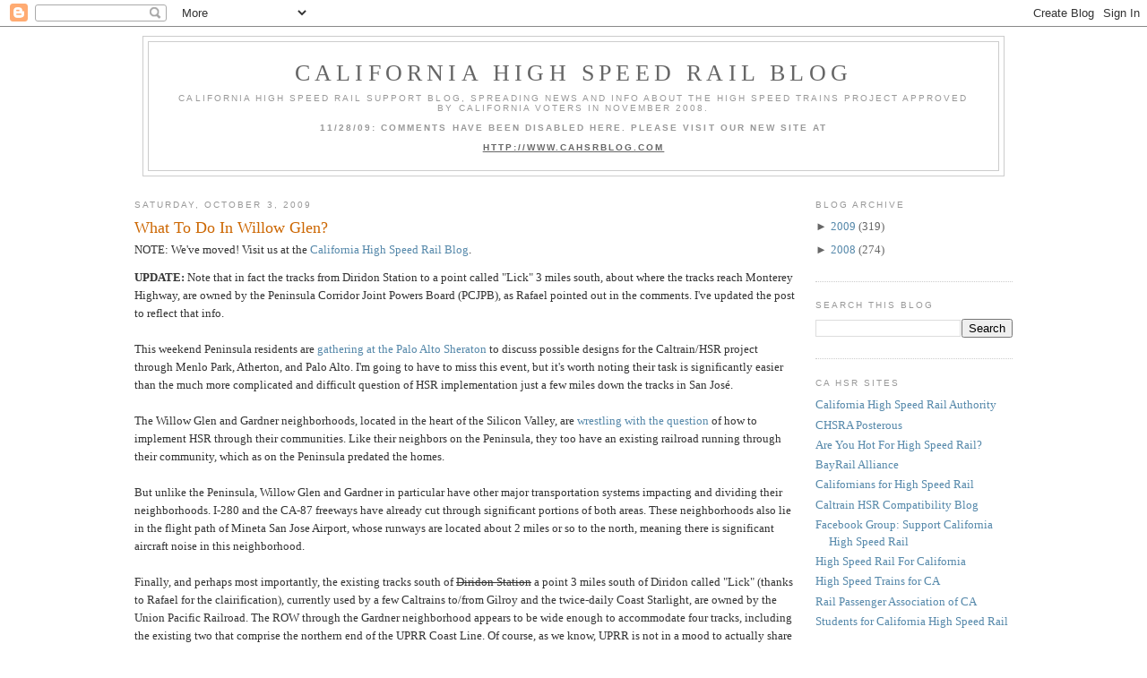

--- FILE ---
content_type: text/html; charset=UTF-8
request_url: https://cahsr.blogspot.com/2009/10/what-to-do-in-willow-glen.html?showComment=1254594408983
body_size: 24937
content:
<!DOCTYPE html>
<html dir='ltr' xmlns='http://www.w3.org/1999/xhtml' xmlns:b='http://www.google.com/2005/gml/b' xmlns:data='http://www.google.com/2005/gml/data' xmlns:expr='http://www.google.com/2005/gml/expr'>
<head>
<link href='https://www.blogger.com/static/v1/widgets/2944754296-widget_css_bundle.css' rel='stylesheet' type='text/css'/>
<meta content='text/html; charset=UTF-8' http-equiv='Content-Type'/>
<meta content='blogger' name='generator'/>
<link href='https://cahsr.blogspot.com/favicon.ico' rel='icon' type='image/x-icon'/>
<link href='http://cahsr.blogspot.com/2009/10/what-to-do-in-willow-glen.html' rel='canonical'/>
<link rel="alternate" type="application/atom+xml" title="California High Speed Rail Blog - Atom" href="https://cahsr.blogspot.com/feeds/posts/default" />
<link rel="alternate" type="application/rss+xml" title="California High Speed Rail Blog - RSS" href="https://cahsr.blogspot.com/feeds/posts/default?alt=rss" />
<link rel="service.post" type="application/atom+xml" title="California High Speed Rail Blog - Atom" href="https://www.blogger.com/feeds/4263762637946594105/posts/default" />

<link rel="alternate" type="application/atom+xml" title="California High Speed Rail Blog - Atom" href="https://cahsr.blogspot.com/feeds/108668646419650944/comments/default" />
<!--Can't find substitution for tag [blog.ieCssRetrofitLinks]-->
<meta content='http://cahsr.blogspot.com/2009/10/what-to-do-in-willow-glen.html' property='og:url'/>
<meta content='What To Do In Willow Glen?' property='og:title'/>
<meta content='UPDATE:  Note that in fact the tracks from Diridon Station to a point called &quot;Lick&quot; 3 miles south, about where the tracks reach Monterey Hig...' property='og:description'/>
<title>California High Speed Rail Blog: What To Do In Willow Glen?</title>
<style id='page-skin-1' type='text/css'><!--
/*
-----------------------------------------------
Blogger Template Style
Name:     Minima
Designer: Douglas Bowman
URL:      www.stopdesign.com
Date:     26 Feb 2004
Updated by: Blogger Team
----------------------------------------------- */
/* Variable definitions
====================
<Variable name="bgcolor" description="Page Background Color"
type="color" default="#fff">
<Variable name="textcolor" description="Text Color"
type="color" default="#333">
<Variable name="linkcolor" description="Link Color"
type="color" default="#58a">
<Variable name="pagetitlecolor" description="Blog Title Color"
type="color" default="#666">
<Variable name="descriptioncolor" description="Blog Description Color"
type="color" default="#999">
<Variable name="titlecolor" description="Post Title Color"
type="color" default="#c60">
<Variable name="bordercolor" description="Border Color"
type="color" default="#ccc">
<Variable name="sidebarcolor" description="Sidebar Title Color"
type="color" default="#999">
<Variable name="sidebartextcolor" description="Sidebar Text Color"
type="color" default="#666">
<Variable name="visitedlinkcolor" description="Visited Link Color"
type="color" default="#999">
<Variable name="bodyfont" description="Text Font"
type="font" default="normal normal 100% Georgia, Serif">
<Variable name="headerfont" description="Sidebar Title Font"
type="font"
default="normal normal 78% 'Trebuchet MS',Trebuchet,Arial,Verdana,Sans-serif">
<Variable name="pagetitlefont" description="Blog Title Font"
type="font"
default="normal normal 200% Georgia, Serif">
<Variable name="descriptionfont" description="Blog Description Font"
type="font"
default="normal normal 78% 'Trebuchet MS', Trebuchet, Arial, Verdana, Sans-serif">
<Variable name="postfooterfont" description="Post Footer Font"
type="font"
default="normal normal 78% 'Trebuchet MS', Trebuchet, Arial, Verdana, Sans-serif">
<Variable name="startSide" description="Side where text starts in blog language"
type="automatic" default="left">
<Variable name="endSide" description="Side where text ends in blog language"
type="automatic" default="right">
*/
/* Use this with templates/template-twocol.html */
body {
background:#ffffff;
margin:0;
color:#333333;
font:x-small Georgia Serif;
font-size/* */:/**/small;
font-size: /**/small;
text-align: center;
}
a:link {
color:#5588aa;
text-decoration:none;
}
a:visited {
color:#999999;
text-decoration:none;
}
a:hover {
color:#cc6600;
text-decoration:underline;
}
a img {
border-width:0;
}
/* Header
-----------------------------------------------
*/
#header-wrapper {
width:960px;
margin:0 auto 10px;
border:1px solid #cccccc;
}
#header-inner {
background-position: center;
margin-left: auto;
margin-right: auto;
}
#header {
margin: 5px;
border: 1px solid #cccccc;
text-align: center;
color:#666666;
}
#header h1 {
margin:5px 5px 0;
padding:15px 20px .25em;
line-height:1.2em;
text-transform:uppercase;
letter-spacing:.2em;
font: normal normal 200% Georgia, Serif;
}
#header a {
color:#666666;
text-decoration:none;
}
#header a:hover {
color:#666666;
}
#header .description {
margin:0 5px 5px;
padding:0 20px 15px;
max-width:920px;
text-transform:uppercase;
letter-spacing:.2em;
line-height: 1.4em;
font: normal normal 78% 'Trebuchet MS', Trebuchet, Arial, Verdana, Sans-serif;
color: #999999;
}
#header img {
margin-left: auto;
margin-right: auto;
}
/* Outer-Wrapper
----------------------------------------------- */
#outer-wrapper {
width: 980px;
margin:0 auto;
padding:10px;
text-align:left;
font: normal normal 100% Georgia, Serif;
}
#main-wrapper {
width: 740px;
float: left;
word-wrap: break-word; /* fix for long text breaking sidebar float in IE */
overflow: hidden;     /* fix for long non-text content breaking IE sidebar float */
}
#sidebar-wrapper {
width: 220px;
float: right;
word-wrap: break-word; /* fix for long text breaking sidebar float in IE */
overflow: hidden;      /* fix for long non-text content breaking IE sidebar float */
}
/* Headings
----------------------------------------------- */
h2 {
margin:1.5em 0 .75em;
font:normal normal 78% 'Trebuchet MS',Trebuchet,Arial,Verdana,Sans-serif;
line-height: 1.4em;
text-transform:uppercase;
letter-spacing:.2em;
color:#999999;
}
/* Posts
-----------------------------------------------
*/
h2.date-header {
margin:1.5em 0 .5em;
}
.post {
margin:.5em 0 1.5em;
border-bottom:1px dotted #cccccc;
padding-bottom:1.5em;
}
.post h3 {
margin:.25em 0 0;
padding:0 0 4px;
font-size:140%;
font-weight:normal;
line-height:1.4em;
color:#cc6600;
}
.post h3 a, .post h3 a:visited, .post h3 strong {
display:block;
text-decoration:none;
color:#cc6600;
font-weight:normal;
}
.post h3 strong, .post h3 a:hover {
color:#333333;
}
.post-body {
margin:0 0 .75em;
line-height:1.6em;
}
.post-body blockquote {
line-height:1.3em;
}
.post-footer {
margin: .75em 0;
color:#999999;
text-transform:uppercase;
letter-spacing:.1em;
font: normal normal 78% 'Trebuchet MS', Trebuchet, Arial, Verdana, Sans-serif;
line-height: 1.4em;
}
.comment-link {
margin-left:.6em;
}
.post img {
padding:4px;
border:1px solid #cccccc;
}
.post blockquote {
margin:1em 20px;
}
.post blockquote p {
margin:.75em 0;
}
/* Comments
----------------------------------------------- */
#comments h4 {
margin:1em 0;
font-weight: bold;
line-height: 1.4em;
text-transform:uppercase;
letter-spacing:.2em;
color: #999999;
}
#comments-block {
margin:1em 0 1.5em;
line-height:1.6em;
}
#comments-block .comment-author {
margin:.5em 0;
}
#comments-block .comment-body {
margin:.25em 0 0;
}
#comments-block .comment-footer {
margin:-.25em 0 2em;
line-height: 1.4em;
text-transform:uppercase;
letter-spacing:.1em;
}
#comments-block .comment-body p {
margin:0 0 .75em;
}
.deleted-comment {
font-style:italic;
color:gray;
}
#blog-pager-newer-link {
float: left;
}
#blog-pager-older-link {
float: right;
}
#blog-pager {
text-align: center;
}
.feed-links {
clear: both;
line-height: 2.5em;
}
/* Sidebar Content
----------------------------------------------- */
.sidebar {
color: #666666;
line-height: 1.5em;
}
.sidebar ul {
list-style:none;
margin:0 0 0;
padding:0 0 0;
}
.sidebar li {
margin:0;
padding-top:0;
padding-right:0;
padding-bottom:.25em;
padding-left:15px;
text-indent:-15px;
line-height:1.5em;
}
.sidebar .widget, .main .widget {
border-bottom:1px dotted #cccccc;
margin:0 0 1.5em;
padding:0 0 1.5em;
}
.main .Blog {
border-bottom-width: 0;
}
/* Profile
----------------------------------------------- */
.profile-img {
float: left;
margin-top: 0;
margin-right: 5px;
margin-bottom: 5px;
margin-left: 0;
padding: 4px;
border: 1px solid #cccccc;
}
.profile-data {
margin:0;
text-transform:uppercase;
letter-spacing:.1em;
font: normal normal 78% 'Trebuchet MS', Trebuchet, Arial, Verdana, Sans-serif;
color: #999999;
font-weight: bold;
line-height: 1.6em;
}
.profile-datablock {
margin:.5em 0 .5em;
}
.profile-textblock {
margin: 0.5em 0;
line-height: 1.6em;
}
.profile-link {
font: normal normal 78% 'Trebuchet MS', Trebuchet, Arial, Verdana, Sans-serif;
text-transform: uppercase;
letter-spacing: .1em;
}
/* Footer
----------------------------------------------- */
#footer {
width:960px;
clear:both;
margin:0 auto;
padding-top:15px;
line-height: 1.6em;
text-transform:uppercase;
letter-spacing:.1em;
text-align: center;
}

--></style>
<link href='https://www.blogger.com/dyn-css/authorization.css?targetBlogID=4263762637946594105&amp;zx=5711b158-c9ec-4b57-a84a-067014f7de94' media='none' onload='if(media!=&#39;all&#39;)media=&#39;all&#39;' rel='stylesheet'/><noscript><link href='https://www.blogger.com/dyn-css/authorization.css?targetBlogID=4263762637946594105&amp;zx=5711b158-c9ec-4b57-a84a-067014f7de94' rel='stylesheet'/></noscript>
<meta name='google-adsense-platform-account' content='ca-host-pub-1556223355139109'/>
<meta name='google-adsense-platform-domain' content='blogspot.com'/>

</head>
<body>
<div class='navbar section' id='navbar'><div class='widget Navbar' data-version='1' id='Navbar1'><script type="text/javascript">
    function setAttributeOnload(object, attribute, val) {
      if(window.addEventListener) {
        window.addEventListener('load',
          function(){ object[attribute] = val; }, false);
      } else {
        window.attachEvent('onload', function(){ object[attribute] = val; });
      }
    }
  </script>
<div id="navbar-iframe-container"></div>
<script type="text/javascript" src="https://apis.google.com/js/platform.js"></script>
<script type="text/javascript">
      gapi.load("gapi.iframes:gapi.iframes.style.bubble", function() {
        if (gapi.iframes && gapi.iframes.getContext) {
          gapi.iframes.getContext().openChild({
              url: 'https://www.blogger.com/navbar/4263762637946594105?po\x3d108668646419650944\x26origin\x3dhttps://cahsr.blogspot.com',
              where: document.getElementById("navbar-iframe-container"),
              id: "navbar-iframe"
          });
        }
      });
    </script><script type="text/javascript">
(function() {
var script = document.createElement('script');
script.type = 'text/javascript';
script.src = '//pagead2.googlesyndication.com/pagead/js/google_top_exp.js';
var head = document.getElementsByTagName('head')[0];
if (head) {
head.appendChild(script);
}})();
</script>
</div></div>
<div id='outer-wrapper'><div id='wrap2'>
<!-- skip links for text browsers -->
<span id='skiplinks' style='display:none;'>
<a href='#main'>skip to main </a> |
      <a href='#sidebar'>skip to sidebar</a>
</span>
<div id='header-wrapper'>
<div class='header section' id='header'><div class='widget Header' data-version='1' id='Header1'>
<div id='header-inner'>
<div class='titlewrapper'>
<h1 class='title'>
<a href='https://cahsr.blogspot.com/'>California High Speed Rail Blog</a>
</h1>
</div>
<div class='descriptionwrapper'>
<p class='description'><span>California High Speed Rail support blog, spreading news and info about the high speed trains project approved by California voters in November 2008.
<b><br><br>11/28/09: COMMENTS HAVE BEEN DISABLED HERE. PLEASE VISIT OUR NEW SITE AT
<br><br><u><a href="http://www.cahsrblog.com">HTTP://WWW.CAHSRBLOG.COM</a></u></b></span></p>
</div>
</div>
</div></div>
</div>
<div id='content-wrapper'>
<div id='crosscol-wrapper' style='text-align:center'>
<div class='crosscol no-items section' id='crosscol'></div>
</div>
<div id='main-wrapper'>
<div class='main section' id='main'><div class='widget Blog' data-version='1' id='Blog1'>
<div class='blog-posts hfeed'>

          <div class="date-outer">
        
<h2 class='date-header'><span>Saturday, October 3, 2009</span></h2>

          <div class="date-posts">
        
<div class='post-outer'>
<div class='post hentry uncustomized-post-template'>
<a name='108668646419650944'></a>
<h3 class='post-title entry-title'>
<a href='https://cahsr.blogspot.com/2009/10/what-to-do-in-willow-glen.html'>What To Do In Willow Glen?</a>
</h3>
<div class='post-header-line-1'></div>
<div>NOTE: We've moved! Visit us at the <a href='http://www.cahsrblog.com'>California High Speed Rail Blog</a>.</div>
<div class='post-body entry-content'>
<p><b>UPDATE:</b> Note that in fact the tracks from Diridon Station to a point called "Lick" 3 miles south, about where the tracks reach Monterey Highway, are owned by the Peninsula Corridor Joint Powers Board (PCJPB), as Rafael pointed out in the comments. I've updated the post to reflect that info.<br /><br />This weekend Peninsula residents are <a href="http://hsrdesignworkshop.eventbrite.com/">gathering at the Palo Alto Sheraton</a> to discuss possible designs for the Caltrain/HSR project through Menlo Park, Atherton, and Palo Alto. I'm going to have to miss this event, but it's worth noting their task is significantly easier than the much more complicated and difficult question of HSR implementation just a few miles down the tracks in San José.<br /><br />The Willow Glen and Gardner neighborhoods, located in the heart of the Silicon Valley, are <a href="http://www.mercurynews.com/breaking-news/ci_13475726">wrestling with the question</a> of how to implement HSR through their communities. Like their neighbors on the Peninsula, they too have an existing railroad running through their community, which as on the Peninsula predated the homes.<br /><br />But unlike the Peninsula, Willow Glen and Gardner in particular have other major transportation systems impacting and dividing their neighborhoods. I-280 and the CA-87 freeways have already cut through significant portions of both areas. These neighborhoods also lie in the flight path of Mineta San Jose Airport, whose runways are located about 2 miles or so to the north, meaning there is significant aircraft noise in this neighborhood.<br /><br />Finally, and perhaps most importantly, the existing tracks south of <strike>Diridon Station</strike> a point 3 miles south of Diridon called "Lick" (thanks to Rafael for the clairification), currently used by a few Caltrains to/from Gilroy and the twice-daily Coast Starlight, are owned by the Union Pacific Railroad. The ROW through the Gardner neighborhood appears to be wide enough to accommodate four tracks, including the existing two that comprise the northern end of the UPRR Coast Line. Of course, as we know, UPRR is not in a mood to actually share that ROW. And that causes a significant problem for both HSR planners and the surrounding neighborhood. (Again, noting the correction above, the segment through the Gardner neighborhood is indeed owned by PCJPB.)<br /><br /><iframe width="425" height="350" frameborder="0" scrolling="no" marginheight="0" marginwidth="0" src="//maps.google.com/maps/ms?client=safari&amp;oe=UTF-8&amp;ie=UTF8&amp;hq&amp;hnear=Willow+Glen,+San+Jose,+CA&amp;gl=us&amp;ei=1XXHStXzIo7StAPkqayiBQ&amp;hl=en&amp;msa=0&amp;msid=106056813539198672336.0004750a0869b9defa574&amp;ll=37.320141,-121.888847&amp;spn=0.032355,0.017852&amp;output=embed"></iframe><br /><small>View <a href="//maps.google.com/maps/ms?client=safari&amp;oe=UTF-8&amp;ie=UTF8&amp;hq&amp;hnear=Willow+Glen,+San+Jose,+CA&amp;gl=us&amp;ei=1XXHStXzIo7StAPkqayiBQ&amp;hl=en&amp;msa=0&amp;msid=106056813539198672336.0004750a0869b9defa574&amp;ll=37.320141,-121.888847&amp;spn=0.032355,0.017852&amp;source=embed" style="color:#0000FF;text-align:left">Willow Glen/Gardner</a> in a larger map</small><br /><br />That's why the CHSRA is <a href="http://www.cahighspeedrail.ca.gov/images/chsr/20090921153657_PostcardNoticeforOct2009AltAnalysisPublicMeetings.pdf">hosting a community meeting</a> at the Gardner Community Center Tuesday, October 6 from 6 to 8pm to discuss the issue. As the <a href="http://www.mercurynews.com/breaking-news/ci_13475726">Mercury News explains it</a>, the popular proposal in Gardner and Willow Glen is to move the tracks to Highway 87:<br /><br /><blockquote>Residents of Willow Glen and the Greater Gardner area including David Dearborn, Jean Dresden, Michelle Harris and Harvey Darnell submitted pages of questions for the "scoping" document that will set the parameters of the draft environmental impact report.<br /><br />Dresden and Dearborn &#8212; who has worked in technical fields for 30 years &#8212; drafted a plan called "Thread The Needle," which describes in detail how the rail line could trace Highway 87 through the Interstate 280 interchange. It would run underground in the Delmas Park area to the Diridon train station.<br /><br />Rail leaders say perhaps a compatible option would be to replace the Valley Transportation Authority's light-rail line along Highway 87 with a high-speed line, although it is unclear if the VTA would allow it.</blockquote><br />I'd love to see this plan, which I could not find online, because I'm quite curious about how this would work in practice. Moreover, I'm also quite curious about how the hell VTA would continue light rail service on the Santa Teresa and Almaden lines if their median tracks in Highway 87 are taken, even if just for the few miles between Curtner Ave and the 280 interchange. VTA light rail is a "struggling" system, but <a href="http://www.thetransportpolitic.com/2009/09/29/san-jose-plots-a-renewal-of-its-struggling-light-rail-network/">as Yonah Freemark at The Transport Politic noted</a>, better land use policy in the Silicon Valley would help make the system much more effective. The "Thread the Needle" plan seems to suggest abandoning light rail along the Highway 87 corridor almost entirely (which is one reason I want to see the actual plan). You can't actually widen the Highway 87 to accommodate both HSR and light rail tracks, since to do so you'd have to encroach on the same <strike>UPRR ROW</strike> tracks that is causing issues for HSR planners even if they leave light rail where it is.<br /><br />Neighborhood residents say they support the HSR project, even though they exhibit the same errant thinking about the place of rails in communities as some folks on the Peninsula:<br /><br /><blockquote>Michelle Harris, a 48-year-old Cisco engineer who lives on Fuller Avenue, said many people in the Gardner area want the route moved to Highway 87.<br /><br />"In older neighborhoods, the Caltrain tracks go through quaint parts of town. Putting a 200 mph train through it is kind of like putting a freeway through it," Harris said.<br /><br />Harris, the secretary of the North Willow Glen Neighborhood Association, also said that many neighbors support the rail project and voted for Proposition 1A in 2008. They want to be close to a train station that would take them to other cities, she said.</blockquote><br />As you can tell, the problem here is that Harris has it backwards - the neighborhood "goes through" the rail corridor, which was there before the houses. But what about the "200 mph train" - is that actually what would be implemented in the neighborhood (and even if it were, wouldn't the noise be FAR less than that of the two existing freeways and certainly less than the existing Caltrains)?<br /><br /><blockquote>Rail leaders have said in public meetings that trains would travel about 60 mph if they negotiated the curves of the Caltrain line through the Gardner area, but they did not deny that noise and vibration would be issues unless soundwalls or tunnels were built.</blockquote><br />Notice, of course, that saying noise and vibration would be "issues" isn't the same as saying they'd impact the neighborhood the same way as a freeway would.<br /><br />In the end, the real issue here is UPRR. Running HSR trains through Gardner at 60 mph on the existing tracks (it's just beyond Diridon Station, so you have to assume trains were never going to be running a whole lot faster than that) would be a perfectly sensible solution that would cause the minimum impact on the community. But since UPRR refuses to allow <strike>that</strike> their ROW (south of Lick) to be used, something else is going to have to be <strike>done</strike> explored - hence CHSRA's willingness to explore the "Thread the Needle" idea, as problematic as that is.<br /><br />Here again I renew my call for California's federal representatives to get involved. As the only body with the ability to actually push UPRR to be more willing to share its ROW. As a creation of the US government, with much of its land and ROW given to it freely by the government, UPRR should be more willing to find a reasonable accommodation with the HSR project.</p>
<div style='clear: both;'></div>
</div>
<div class='post-footer'>
<div><a addthis:title='What To Do In Willow Glen?' addthis:url='https://cahsr.blogspot.com/2009/10/what-to-do-in-willow-glen.html' class='addthis_button'><img alt="Bookmark and Share" height="16" src="https://lh3.googleusercontent.com/blogger_img_proxy/AEn0k_uM5JCMVutrvs2KYxwubQhbUCd8mYilzDU4jYcIdOabpvxO-aWAQS09tIUO7b67jsk9QG5nMiJbJqgyp195m5QJ5_YWWDrbVY0YoWNZerLUAHUtJr2zqlDfyw=s0-d" style="border:0" width="125"></a>
<script src="//s7.addthis.com/js/250/addthis_widget.js?pub=montereyan" type="text/javascript"></script><script type='text/javascript'>
var addthis_config = {
          services_compact: 'email, facebook, twitter, pdfonline, print, more',
}
</script></div>
<div class='post-footer-line post-footer-line-1'>
<span class='post-author vcard'>
Posted by
<span class='fn'>Robert Cruickshank</span>
</span>
<span class='post-timestamp'>
at
<a class='timestamp-link' href='https://cahsr.blogspot.com/2009/10/what-to-do-in-willow-glen.html' rel='bookmark' title='permanent link'><abbr class='published' title='2009-10-03T08:49:00-07:00'>8:49&#8239;AM</abbr></a>
</span>
<span class='reaction-buttons'>
</span>
<span class='star-ratings'>
</span>
<span class='post-comment-link'>
</span>
<span class='post-backlinks post-comment-link'>
</span>
<span class='post-icons'>
<span class='item-control blog-admin pid-913952853'>
<a href='https://www.blogger.com/post-edit.g?blogID=4263762637946594105&postID=108668646419650944&from=pencil' title='Edit Post'>
<img alt='' class='icon-action' height='18' src='https://resources.blogblog.com/img/icon18_edit_allbkg.gif' width='18'/>
</a>
</span>
</span>
</div>
<div class='post-footer-line post-footer-line-2'>
<span class='post-labels'>
Labels:
<a href='https://cahsr.blogspot.com/search/label/CHSRA' rel='tag'>CHSRA</a>,
<a href='https://cahsr.blogspot.com/search/label/Congress' rel='tag'>Congress</a>,
<a href='https://cahsr.blogspot.com/search/label/Diridon%20Station' rel='tag'>Diridon Station</a>,
<a href='https://cahsr.blogspot.com/search/label/San%20Jose' rel='tag'>San Jose</a>,
<a href='https://cahsr.blogspot.com/search/label/scoping%20meeting' rel='tag'>scoping meeting</a>,
<a href='https://cahsr.blogspot.com/search/label/Union%20Pacific' rel='tag'>Union Pacific</a>,
<a href='https://cahsr.blogspot.com/search/label/VTA%20light%20rail' rel='tag'>VTA light rail</a>
</span>
</div>
<div class='post-footer-line post-footer-line-3'></div>
</div>
</div>
<div class='comments' id='comments'>
<a name='comments'></a>
<h4>29 comments:</h4>
<div id='Blog1_comments-block-wrapper'>
<dl class='avatar-comment-indent' id='comments-block'>
<dt class='comment-author ' id='c4240466791192120112'>
<a name='c4240466791192120112'></a>
<div class="avatar-image-container avatar-stock"><span dir="ltr"><a href="https://www.blogger.com/profile/00326948451529910432" target="" rel="nofollow" onclick="" class="avatar-hovercard" id="av-4240466791192120112-00326948451529910432"><img src="//www.blogger.com/img/blogger_logo_round_35.png" width="35" height="35" alt="" title="Peter">

</a></span></div>
<a href='https://www.blogger.com/profile/00326948451529910432' rel='nofollow'>Peter</a>
said...
</dt>
<dd class='comment-body' id='Blog1_cmt-4240466791192120112'>
<p>
Apart from issues with UPRR and widening the ROW in Willow Glen, how fast would HSR be travelling through Willow Glen? The area looks to be quite curvy. Would the trains be travelling fast enough that noise would be a problem? Would the main noise problem be wheel squeal from the turn?
</p>
</dd>
<dd class='comment-footer'>
<span class='comment-timestamp'>
<a href='https://cahsr.blogspot.com/2009/10/what-to-do-in-willow-glen.html?showComment=1254590400723#c4240466791192120112' title='comment permalink'>
October 3, 2009 at 10:20&#8239;AM
</a>
<span class='item-control blog-admin pid-1750311701'>
<a class='comment-delete' href='https://www.blogger.com/comment/delete/4263762637946594105/4240466791192120112' title='Delete Comment'>
<img src='https://resources.blogblog.com/img/icon_delete13.gif'/>
</a>
</span>
</span>
</dd>
<dt class='comment-author ' id='c6194929544813120251'>
<a name='c6194929544813120251'></a>
<div class="avatar-image-container avatar-stock"><span dir="ltr"><a href="https://www.blogger.com/profile/16406340564037825796" target="" rel="nofollow" onclick="" class="avatar-hovercard" id="av-6194929544813120251-16406340564037825796"><img src="//www.blogger.com/img/blogger_logo_round_35.png" width="35" height="35" alt="" title="Joey">

</a></span></div>
<a href='https://www.blogger.com/profile/16406340564037825796' rel='nofollow'>Joey</a>
said...
</dt>
<dd class='comment-body' id='Blog1_cmt-6194929544813120251'>
<p>
@Peter:<br /><br />Given the curves, AND the fact that that area is very close to Diridon station (where all trains will likely stop), I wouldn&#39;t expect trains to be traveling much over 60MPH.  And let&#39;s pray the turns don&#39;t have to be tight enough to incur wheel squeaking.<br /><br />Also a question: I&#39;m not saying this is an ideal solution, but could eminent domain potentially be used against (part of) UPRR&#39;s ROW?
</p>
</dd>
<dd class='comment-footer'>
<span class='comment-timestamp'>
<a href='https://cahsr.blogspot.com/2009/10/what-to-do-in-willow-glen.html?showComment=1254591655355#c6194929544813120251' title='comment permalink'>
October 3, 2009 at 10:40&#8239;AM
</a>
<span class='item-control blog-admin pid-1272874469'>
<a class='comment-delete' href='https://www.blogger.com/comment/delete/4263762637946594105/6194929544813120251' title='Delete Comment'>
<img src='https://resources.blogblog.com/img/icon_delete13.gif'/>
</a>
</span>
</span>
</dd>
<dt class='comment-author blog-author' id='c2344929717454770861'>
<a name='c2344929717454770861'></a>
<div class="avatar-image-container avatar-stock"><span dir="ltr"><a href="https://www.blogger.com/profile/06906581839066570472" target="" rel="nofollow" onclick="" class="avatar-hovercard" id="av-2344929717454770861-06906581839066570472"><img src="//www.blogger.com/img/blogger_logo_round_35.png" width="35" height="35" alt="" title="Robert Cruickshank">

</a></span></div>
<a href='https://www.blogger.com/profile/06906581839066570472' rel='nofollow'>Robert Cruickshank</a>
said...
</dt>
<dd class='comment-body' id='Blog1_cmt-2344929717454770861'>
<p>
According to the quote I included in the post, HSR would travel at about 60 mph through Willow Glen if it used the existing ROW. Which isn&#39;t that bad, given the fact that it&#39;s almost immediately after Diridon Station and I wouldn&#39;t expect trains to have already accelerated beyond 100 mph by that point anyway.<br /><br />As to eminent domain against UPRR, states do not have the power to do that (you can thank a corrupt Gilded Age Congress for that particular gift to the railroads, designed to prevent reformist state governments from bringing the Robber Barons to hell). Only the federal government can use eminent domain against a railroad.<br /><br />Which is again why I keep calling for federal representatives to get involved and mediate this dispute. Pelosi, Boxer, Feinstein are all well positioned to do this.
</p>
</dd>
<dd class='comment-footer'>
<span class='comment-timestamp'>
<a href='https://cahsr.blogspot.com/2009/10/what-to-do-in-willow-glen.html?showComment=1254592912704#c2344929717454770861' title='comment permalink'>
October 3, 2009 at 11:01&#8239;AM
</a>
<span class='item-control blog-admin pid-913952853'>
<a class='comment-delete' href='https://www.blogger.com/comment/delete/4263762637946594105/2344929717454770861' title='Delete Comment'>
<img src='https://resources.blogblog.com/img/icon_delete13.gif'/>
</a>
</span>
</span>
</dd>
<dt class='comment-author ' id='c7695858443675627497'>
<a name='c7695858443675627497'></a>
<div class="avatar-image-container vcard"><span dir="ltr"><a href="https://www.blogger.com/profile/01034497512063308638" target="" rel="nofollow" onclick="" class="avatar-hovercard" id="av-7695858443675627497-01034497512063308638"><img src="https://resources.blogblog.com/img/blank.gif" width="35" height="35" class="delayLoad" style="display: none;" longdesc="//3.bp.blogspot.com/_wFMipwcJnYI/TM1zA2PoeiI/AAAAAAAAAAk/gPj2aLjtTYs/S45-s35/avatar%2Bhair%2Bdown.jpg" alt="" title="Travis ND">

<noscript><img src="//3.bp.blogspot.com/_wFMipwcJnYI/TM1zA2PoeiI/AAAAAAAAAAk/gPj2aLjtTYs/S45-s35/avatar%2Bhair%2Bdown.jpg" width="35" height="35" class="photo" alt=""></noscript></a></span></div>
<a href='https://www.blogger.com/profile/01034497512063308638' rel='nofollow'>Travis ND</a>
said...
</dt>
<dd class='comment-body' id='Blog1_cmt-7695858443675627497'>
<p>
Tearing out the VTA for HSR seems a bit unwise in terms of long term thinking. There has to be an engineering solution that would allow the 87, VTA, UPRR and HSR to co-exist. If they do construct the deep underground option at Diridon would this perhaps be one location where it may be more practical to just run an extended bored tunnel?
</p>
</dd>
<dd class='comment-footer'>
<span class='comment-timestamp'>
<a href='https://cahsr.blogspot.com/2009/10/what-to-do-in-willow-glen.html?showComment=1254593776440#c7695858443675627497' title='comment permalink'>
October 3, 2009 at 11:16&#8239;AM
</a>
<span class='item-control blog-admin pid-944039606'>
<a class='comment-delete' href='https://www.blogger.com/comment/delete/4263762637946594105/7695858443675627497' title='Delete Comment'>
<img src='https://resources.blogblog.com/img/icon_delete13.gif'/>
</a>
</span>
</span>
</dd>
<dt class='comment-author blog-author' id='c3900333603672143659'>
<a name='c3900333603672143659'></a>
<div class="avatar-image-container avatar-stock"><span dir="ltr"><a href="https://www.blogger.com/profile/05471957286484454765" target="" rel="nofollow" onclick="" class="avatar-hovercard" id="av-3900333603672143659-05471957286484454765"><img src="//www.blogger.com/img/blogger_logo_round_35.png" width="35" height="35" alt="" title="Rafael">

</a></span></div>
<a href='https://www.blogger.com/profile/05471957286484454765' rel='nofollow'>Rafael</a>
said...
</dt>
<dd class='comment-body' id='Blog1_cmt-3900333603672143659'>
<p>
@ Robert -<br /><br />technically, the <a href="http://www.tillier.net/stuff/caltrain_uprr_trackage_rights.pdf" rel="nofollow">1991 contract between PCJPB and SP</a> means freight service could be terminated unilaterally all the way down to Lick, about 3 miles south of SJ Diridon.<br /><br />However, the pertinent clause 8.3(c) refers specifically to changes in <i>commuter</i> service that would be incompatible with continued freight service. If the project-level EIS/EIR results in locally preferred alternatives that call for elevation transitions with gradients of up to 3.5% rahter than 1%, that may apply in the SF-SJ segment.<br /><br />However, Caltrain only operates six trains a day total down to Gilroy. PCJPB is extremely unlikely to exercise the &quot;nuclear option&quot; there, because it would render the coast corridor north of San Luis Obispo useless to UPRR.<br /><br />That&#39;s the backup corridor for all freight for the LA/LB habors up the west coast in case an earthquake takes out the primary route via Cajon Pass and the Tehachapis.<br /><br />At the very least, the abandonment proceedings would be expensive, even though UPRR also runs just six trains total on that corridor.<br /><br />It&#39;s also extremely unlikely the federal government would exercise eminent domain against UPRR in California, for two reasons: one, fully 40% of <i>national</i> sea freight goes through the LA/LB harbors, so SoCal counties don&#39;t want to stay on friendly terms with freight rail operators. And two, the mere perception that passenger HSR would come at the expense of freight rail would generate massive resistance to federal funding for HSR from US Senators representing states in the nation&#39;s interior.<br /><br />CHSRA&#39;s best bet is to use the available I-280 and US-101 medians to reach the 101/85 interchange and then run in a sufficiently straight alignment just east of 101 down to Gilroy to make up for lost time.
</p>
</dd>
<dd class='comment-footer'>
<span class='comment-timestamp'>
<a href='https://cahsr.blogspot.com/2009/10/what-to-do-in-willow-glen.html?showComment=1254594408983#c3900333603672143659' title='comment permalink'>
October 3, 2009 at 11:26&#8239;AM
</a>
<span class='item-control blog-admin pid-1492338727'>
<a class='comment-delete' href='https://www.blogger.com/comment/delete/4263762637946594105/3900333603672143659' title='Delete Comment'>
<img src='https://resources.blogblog.com/img/icon_delete13.gif'/>
</a>
</span>
</span>
</dd>
<dt class='comment-author blog-author' id='c3215989444163555623'>
<a name='c3215989444163555623'></a>
<div class="avatar-image-container avatar-stock"><span dir="ltr"><a href="https://www.blogger.com/profile/06906581839066570472" target="" rel="nofollow" onclick="" class="avatar-hovercard" id="av-3215989444163555623-06906581839066570472"><img src="//www.blogger.com/img/blogger_logo_round_35.png" width="35" height="35" alt="" title="Robert Cruickshank">

</a></span></div>
<a href='https://www.blogger.com/profile/06906581839066570472' rel='nofollow'>Robert Cruickshank</a>
said...
</dt>
<dd class='comment-body' id='Blog1_cmt-3215989444163555623'>
<p>
Rafael,<br /><br />Thanks for the reminder about the rights down to &quot;Lick.&quot; I&#39;m not suggesting that UPRR be thrown off the rails entirely, but using federal pressure to enable the ROW between Diridon and southeastern San Jose to be shared by freight and passenger rail.<br /><br />Some version of a tunnel to carry trains from Diridon to Monterey Highway might be necessary. And a 101 alignment as you propose ought to be explored. The San José to Gilroy section may actually turn out to be the most difficult portion of the route, above and beyond the Peninsula, which as I noted is quite straightforward compared to this.
</p>
</dd>
<dd class='comment-footer'>
<span class='comment-timestamp'>
<a href='https://cahsr.blogspot.com/2009/10/what-to-do-in-willow-glen.html?showComment=1254595140217#c3215989444163555623' title='comment permalink'>
October 3, 2009 at 11:39&#8239;AM
</a>
<span class='item-control blog-admin pid-913952853'>
<a class='comment-delete' href='https://www.blogger.com/comment/delete/4263762637946594105/3215989444163555623' title='Delete Comment'>
<img src='https://resources.blogblog.com/img/icon_delete13.gif'/>
</a>
</span>
</span>
</dd>
<dt class='comment-author blog-author' id='c8753701360818175636'>
<a name='c8753701360818175636'></a>
<div class="avatar-image-container avatar-stock"><span dir="ltr"><a href="https://www.blogger.com/profile/05471957286484454765" target="" rel="nofollow" onclick="" class="avatar-hovercard" id="av-8753701360818175636-05471957286484454765"><img src="//www.blogger.com/img/blogger_logo_round_35.png" width="35" height="35" alt="" title="Rafael">

</a></span></div>
<a href='https://www.blogger.com/profile/05471957286484454765' rel='nofollow'>Rafael</a>
said...
</dt>
<dd class='comment-body' id='Blog1_cmt-8753701360818175636'>
<p>
@ Robert -<br /><br />actually, PCJPB owns the ROW down to where it meets up with the Monterey Hwy and it&#39;s 100 feet wide. The issue is getting to Gilroy from there.<br /><br />I reckon <a href="//maps.google.com/maps/ms?ie=UTF8&amp;hl=en&amp;msa=0&amp;msid=107511680599374219842.000472cef5b2531e8d7ca&amp;ll=37.32625,-121.900735&amp;spn=0.020612,0.032873&amp;z=15" rel="nofollow">280/101</a> could be possible without tunnels and without nuking the only part of the VTA light rail network that&#39;s actually grade separated. With so few rail transportation dollars available, it doesn&#39;t make sense to destroy one service to make room for another.<br /><br />South San Jose is easier than the peninsula precisely because there still are available freeway medians.
</p>
</dd>
<dd class='comment-footer'>
<span class='comment-timestamp'>
<a href='https://cahsr.blogspot.com/2009/10/what-to-do-in-willow-glen.html?showComment=1254596144809#c8753701360818175636' title='comment permalink'>
October 3, 2009 at 11:55&#8239;AM
</a>
<span class='item-control blog-admin pid-1492338727'>
<a class='comment-delete' href='https://www.blogger.com/comment/delete/4263762637946594105/8753701360818175636' title='Delete Comment'>
<img src='https://resources.blogblog.com/img/icon_delete13.gif'/>
</a>
</span>
</span>
</dd>
<dt class='comment-author ' id='c8000781697862113211'>
<a name='c8000781697862113211'></a>
<div class="avatar-image-container avatar-stock"><span dir="ltr"><img src="//resources.blogblog.com/img/blank.gif" width="35" height="35" alt="" title="Anonymous">

</span></div>
Anonymous
said...
</dt>
<dd class='comment-body' id='Blog1_cmt-8000781697862113211'>
<p>
&quot;That&#39;s the backup corridor for all freight for the LA/LB habors up the west coast in case an earthquake takes out the primary route via Cajon Pass and the Tehachapis.&quot;<br /><br />OMG - I thought that the CHSRA had decreed that earthquakes only occur on the the Grapevine not the holiest of holies Tehachapis.<br /><br />Maybe the UP should insist on a CHSRA liability whereby the government would have to pay for rebuilding their line thru the Tehachapis in case of an earthquake.<br /><br />Why repair it at your expense if the CHSRA has used emiment domain to muck up the alignment?  Let the sucker sit closed for a few weeks and let the Pelosi machine take care of it.
</p>
</dd>
<dd class='comment-footer'>
<span class='comment-timestamp'>
<a href='https://cahsr.blogspot.com/2009/10/what-to-do-in-willow-glen.html?showComment=1254598994971#c8000781697862113211' title='comment permalink'>
October 3, 2009 at 12:43&#8239;PM
</a>
<span class='item-control blog-admin pid-2125786152'>
<a class='comment-delete' href='https://www.blogger.com/comment/delete/4263762637946594105/8000781697862113211' title='Delete Comment'>
<img src='https://resources.blogblog.com/img/icon_delete13.gif'/>
</a>
</span>
</span>
</dd>
<dt class='comment-author blog-author' id='c8184312254673579038'>
<a name='c8184312254673579038'></a>
<div class="avatar-image-container avatar-stock"><span dir="ltr"><a href="https://www.blogger.com/profile/06906581839066570472" target="" rel="nofollow" onclick="" class="avatar-hovercard" id="av-8184312254673579038-06906581839066570472"><img src="//www.blogger.com/img/blogger_logo_round_35.png" width="35" height="35" alt="" title="Robert Cruickshank">

</a></span></div>
<a href='https://www.blogger.com/profile/06906581839066570472' rel='nofollow'>Robert Cruickshank</a>
said...
</dt>
<dd class='comment-body' id='Blog1_cmt-8184312254673579038'>
<p>
Thanks for the clarification, Rafael. I&#39;m not so sure the 101 corridor is that simple - the Story, Tully and Capitol overpasses would all have to be raised and possibly some others reconstructed. I still think the best solution is to push UPRR to be willing to make a deal on its ROW.
</p>
</dd>
<dd class='comment-footer'>
<span class='comment-timestamp'>
<a href='https://cahsr.blogspot.com/2009/10/what-to-do-in-willow-glen.html?showComment=1254599018649#c8184312254673579038' title='comment permalink'>
October 3, 2009 at 12:43&#8239;PM
</a>
<span class='item-control blog-admin pid-913952853'>
<a class='comment-delete' href='https://www.blogger.com/comment/delete/4263762637946594105/8184312254673579038' title='Delete Comment'>
<img src='https://resources.blogblog.com/img/icon_delete13.gif'/>
</a>
</span>
</span>
</dd>
<dt class='comment-author blog-author' id='c2861830128103671545'>
<a name='c2861830128103671545'></a>
<div class="avatar-image-container avatar-stock"><span dir="ltr"><a href="https://www.blogger.com/profile/05471957286484454765" target="" rel="nofollow" onclick="" class="avatar-hovercard" id="av-2861830128103671545-05471957286484454765"><img src="//www.blogger.com/img/blogger_logo_round_35.png" width="35" height="35" alt="" title="Rafael">

</a></span></div>
<a href='https://www.blogger.com/profile/05471957286484454765' rel='nofollow'>Rafael</a>
said...
</dt>
<dd class='comment-body' id='Blog1_cmt-2861830128103671545'>
<p>
@ anon @ 12:43pm -<br /><br />what an asinine comment.<br /><br />CHSRA picked the Tehachapi route not because the risk of an earthquake occuring is lower than for the alternatives, but because it&#39;s much easier to evacuate stranded passengers and repair the damage if the Garlock and San Andreas are crossed at grade.<br /><br />As for UP, the point is that having two corridors far from one another is that the chances of at both getting knocked out at the same time is very low.
</p>
</dd>
<dd class='comment-footer'>
<span class='comment-timestamp'>
<a href='https://cahsr.blogspot.com/2009/10/what-to-do-in-willow-glen.html?showComment=1254602083645#c2861830128103671545' title='comment permalink'>
October 3, 2009 at 1:34&#8239;PM
</a>
<span class='item-control blog-admin pid-1492338727'>
<a class='comment-delete' href='https://www.blogger.com/comment/delete/4263762637946594105/2861830128103671545' title='Delete Comment'>
<img src='https://resources.blogblog.com/img/icon_delete13.gif'/>
</a>
</span>
</span>
</dd>
<dt class='comment-author blog-author' id='c6958565577593056306'>
<a name='c6958565577593056306'></a>
<div class="avatar-image-container avatar-stock"><span dir="ltr"><a href="https://www.blogger.com/profile/05471957286484454765" target="" rel="nofollow" onclick="" class="avatar-hovercard" id="av-6958565577593056306-05471957286484454765"><img src="//www.blogger.com/img/blogger_logo_round_35.png" width="35" height="35" alt="" title="Rafael">

</a></span></div>
<a href='https://www.blogger.com/profile/05471957286484454765' rel='nofollow'>Rafael</a>
said...
</dt>
<dd class='comment-body' id='Blog1_cmt-6958565577593056306'>
<p>
@ Robert -<br /><br />it may well be easier to dig a shallow trench (e.g. 5&#39;) for the trains near the overpasses than to reconfigure them. It depends on the water table and the available width for the train tracks.<br /><br />Also, it&#39;s possible to switch from overhead catenaries to <a href="http://www.furrerfrey.ch/web/furrerfrey/en/produkte/sfl.html" rel="nofollow">overhead conductor rails</a> to reduce the required vertical clearance at that location.<br /><br />Story Rd. is a pretty close to the 280/101 interchange, but there might be just enough run length to allow trains to achieve the requisite elevation change at a 3.5% gradient. It depends on the natural at-grade slope in that particular stretch of freeway.
</p>
</dd>
<dd class='comment-footer'>
<span class='comment-timestamp'>
<a href='https://cahsr.blogspot.com/2009/10/what-to-do-in-willow-glen.html?showComment=1254602708278#c6958565577593056306' title='comment permalink'>
October 3, 2009 at 1:45&#8239;PM
</a>
<span class='item-control blog-admin pid-1492338727'>
<a class='comment-delete' href='https://www.blogger.com/comment/delete/4263762637946594105/6958565577593056306' title='Delete Comment'>
<img src='https://resources.blogblog.com/img/icon_delete13.gif'/>
</a>
</span>
</span>
</dd>
<dt class='comment-author ' id='c8014877210281960213'>
<a name='c8014877210281960213'></a>
<div class="avatar-image-container avatar-stock"><span dir="ltr"><img src="//resources.blogblog.com/img/blank.gif" width="35" height="35" alt="" title="Adirondacker12800">

</span></div>
Adirondacker12800
said...
</dt>
<dd class='comment-body' id='Blog1_cmt-8014877210281960213'>
<p>
<em>Also, it&#39;s possible to switch from overhead catenaries to overhead conductor rails to reduce the required vertical clearance at that location</em>.<br /><br />Or just throw the main circuit breaker, lower the pantograph, coast through the 150 feet of overpass, raise the pantograph and throw the main circuit breaker. Happens all over the world all the time where there are breaks in the cantenary.
</p>
</dd>
<dd class='comment-footer'>
<span class='comment-timestamp'>
<a href='https://cahsr.blogspot.com/2009/10/what-to-do-in-willow-glen.html?showComment=1254604566352#c8014877210281960213' title='comment permalink'>
October 3, 2009 at 2:16&#8239;PM
</a>
<span class='item-control blog-admin pid-2125786152'>
<a class='comment-delete' href='https://www.blogger.com/comment/delete/4263762637946594105/8014877210281960213' title='Delete Comment'>
<img src='https://resources.blogblog.com/img/icon_delete13.gif'/>
</a>
</span>
</span>
</dd>
<dt class='comment-author blog-author' id='c9137252349500102074'>
<a name='c9137252349500102074'></a>
<div class="avatar-image-container avatar-stock"><span dir="ltr"><a href="https://www.blogger.com/profile/05471957286484454765" target="" rel="nofollow" onclick="" class="avatar-hovercard" id="av-9137252349500102074-05471957286484454765"><img src="//www.blogger.com/img/blogger_logo_round_35.png" width="35" height="35" alt="" title="Rafael">

</a></span></div>
<a href='https://www.blogger.com/profile/05471957286484454765' rel='nofollow'>Rafael</a>
said...
</dt>
<dd class='comment-body' id='Blog1_cmt-9137252349500102074'>
<p>
@ Adirondacker12800 -<br /><br />throwing circuit breakers on 25kV AC lines hundreds of times a day will wear them out pretty quickly. Overhead conductor rails work fine up to 155mph, just use those.
</p>
</dd>
<dd class='comment-footer'>
<span class='comment-timestamp'>
<a href='https://cahsr.blogspot.com/2009/10/what-to-do-in-willow-glen.html?showComment=1254604987287#c9137252349500102074' title='comment permalink'>
October 3, 2009 at 2:23&#8239;PM
</a>
<span class='item-control blog-admin pid-1492338727'>
<a class='comment-delete' href='https://www.blogger.com/comment/delete/4263762637946594105/9137252349500102074' title='Delete Comment'>
<img src='https://resources.blogblog.com/img/icon_delete13.gif'/>
</a>
</span>
</span>
</dd>
<dt class='comment-author ' id='c7379052749060894829'>
<a name='c7379052749060894829'></a>
<div class="avatar-image-container avatar-stock"><span dir="ltr"><img src="//resources.blogblog.com/img/blank.gif" width="35" height="35" alt="" title="Adirondacker12800">

</span></div>
Adirondacker12800
said...
</dt>
<dd class='comment-body' id='Blog1_cmt-7379052749060894829'>
<p>
<em>throwing circuit breakers on 25kV AC lines hundreds of times a day will wear them out pretty quickly. Overhead conductor rails work fine up to 155mph, just use those</em>.<br /><br />Railroads all over the world do it all the time, everyday. They do it so frequently that they have automated the process in places.
</p>
</dd>
<dd class='comment-footer'>
<span class='comment-timestamp'>
<a href='https://cahsr.blogspot.com/2009/10/what-to-do-in-willow-glen.html?showComment=1254605865017#c7379052749060894829' title='comment permalink'>
October 3, 2009 at 2:37&#8239;PM
</a>
<span class='item-control blog-admin pid-2125786152'>
<a class='comment-delete' href='https://www.blogger.com/comment/delete/4263762637946594105/7379052749060894829' title='Delete Comment'>
<img src='https://resources.blogblog.com/img/icon_delete13.gif'/>
</a>
</span>
</span>
</dd>
<dt class='comment-author ' id='c8163984625761579156'>
<a name='c8163984625761579156'></a>
<div class="avatar-image-container vcard"><span dir="ltr"><a href="https://www.blogger.com/profile/08502035881761277885" target="" rel="nofollow" onclick="" class="avatar-hovercard" id="av-8163984625761579156-08502035881761277885"><img src="https://resources.blogblog.com/img/blank.gif" width="35" height="35" class="delayLoad" style="display: none;" longdesc="//blogger.googleusercontent.com/img/b/R29vZ2xl/AVvXsEhi3gvQXzkfi_noDZWqtEYoxTMW0AQMRkNPu_cPWP-lQu4rIX2rgMGRqThi81HVAtcN_jhn6TbOYPlUk2pQUbORtgMc-epETyymusqHPJgdwew-9TeEPSBOzTZUD-2G/s45-c/yuki2-100.jpg" alt="" title="BruceMcF">

<noscript><img src="//blogger.googleusercontent.com/img/b/R29vZ2xl/AVvXsEhi3gvQXzkfi_noDZWqtEYoxTMW0AQMRkNPu_cPWP-lQu4rIX2rgMGRqThi81HVAtcN_jhn6TbOYPlUk2pQUbORtgMc-epETyymusqHPJgdwew-9TeEPSBOzTZUD-2G/s45-c/yuki2-100.jpg" width="35" height="35" class="photo" alt=""></noscript></a></span></div>
<a href='https://www.blogger.com/profile/08502035881761277885' rel='nofollow'>BruceMcF</a>
said...
</dt>
<dd class='comment-body' id='Blog1_cmt-8163984625761579156'>
<p>
I am not sure I see the point of the conductor rails in an overpass setting - fixed support infrastructure can stand in for the catenary support when there is enough clearance for pantograph and line but not enough for the support catenary, and if its tighter than that by a few inches, surely the trackhead can be lowered those few inches.<br /><br />The contact rails would be more for tunnel settings where it allows for a smaller tunnel radius while remaining fully compatible with overhead catenary, as well as for settings where its useful to be able to entirely pull the power supply out of the way, such as when container handling with electric freight trains.<br /><br />And if its necessary to squeeze for a short distance, lowering the pantographs buys more clearance, and is a more mature, well-established technology.<br /><br />As to the suggestion that a HSR train will pass such overpasses &quot;hundreds of times a day&quot;, even if there were four of them on a route, that would be 50 or more round trips a day to make &quot;hundreds of times&quot;. The statement is quite absurd.
</p>
</dd>
<dd class='comment-footer'>
<span class='comment-timestamp'>
<a href='https://cahsr.blogspot.com/2009/10/what-to-do-in-willow-glen.html?showComment=1254607126112#c8163984625761579156' title='comment permalink'>
October 3, 2009 at 2:58&#8239;PM
</a>
<span class='item-control blog-admin pid-190513306'>
<a class='comment-delete' href='https://www.blogger.com/comment/delete/4263762637946594105/8163984625761579156' title='Delete Comment'>
<img src='https://resources.blogblog.com/img/icon_delete13.gif'/>
</a>
</span>
</span>
</dd>
<dt class='comment-author blog-author' id='c418062307454158560'>
<a name='c418062307454158560'></a>
<div class="avatar-image-container avatar-stock"><span dir="ltr"><a href="https://www.blogger.com/profile/05471957286484454765" target="" rel="nofollow" onclick="" class="avatar-hovercard" id="av-418062307454158560-05471957286484454765"><img src="//www.blogger.com/img/blogger_logo_round_35.png" width="35" height="35" alt="" title="Rafael">

</a></span></div>
<a href='https://www.blogger.com/profile/05471957286484454765' rel='nofollow'>Rafael</a>
said...
</dt>
<dd class='comment-body' id='Blog1_cmt-418062307454158560'>
<p>
@ BruceMcF -<br /><br />&quot;more mature, well-established technology&quot;<br /><br />Overhead conductor rails have been around for many decades. Yes, they&#39;re usually used for tunnels but you&#39;re not going to build a brand-new HSR line with long breaks in the OCS that trains have to coast through.<br /><br />&quot;The statement is quite absurd.&quot;<br /><br />Any given trainset will pass by a given point on the line 3-4 times per day.<br /><br />Any given point on the line will see hundreds of trains running by (e.g. 86 each way in south San Jose) if the system is running at full capacity.<br /><br />So you can either wear out lots of switches in the trains slowly or a few switches in the infrastructure in a shorter period of time. Conductor rails: no wear and tear on breaker switches at all.
</p>
</dd>
<dd class='comment-footer'>
<span class='comment-timestamp'>
<a href='https://cahsr.blogspot.com/2009/10/what-to-do-in-willow-glen.html?showComment=1254609817667#c418062307454158560' title='comment permalink'>
October 3, 2009 at 3:43&#8239;PM
</a>
<span class='item-control blog-admin pid-1492338727'>
<a class='comment-delete' href='https://www.blogger.com/comment/delete/4263762637946594105/418062307454158560' title='Delete Comment'>
<img src='https://resources.blogblog.com/img/icon_delete13.gif'/>
</a>
</span>
</span>
</dd>
<dt class='comment-author ' id='c2110769454252124009'>
<a name='c2110769454252124009'></a>
<div class="avatar-image-container avatar-stock"><span dir="ltr"><a href="https://www.blogger.com/profile/03392232221747908883" target="" rel="nofollow" onclick="" class="avatar-hovercard" id="av-2110769454252124009-03392232221747908883"><img src="//www.blogger.com/img/blogger_logo_round_35.png" width="35" height="35" alt="" title="Tony D.">

</a></span></div>
<a href='https://www.blogger.com/profile/03392232221747908883' rel='nofollow'>Tony D.</a>
said...
</dt>
<dd class='comment-body' id='Blog1_cmt-2110769454252124009'>
<p>
Question: San Jose/Lick to Gilroy?  Answer: It&#39;s WIDE Monterey Hwy/SR 82 and rural nature of southern SCCo.  This shouldn&#39;t be as hard as people are making it out to be.  Enough said on that one.<br /><br />By the way, glad to see that PCJPB owns Diridon to Lick, and not UPRR.<br /><br />Rafael, why would the UPRR line in SCCo. be needed as a backup for the LA ports when we have the Port of Oakland nearby?  It would seem that freight out of the LA ports would be primarily transported to points east, not north up our coast.  LA/LB aren&#39;t the only ports on the West Coast.
</p>
</dd>
<dd class='comment-footer'>
<span class='comment-timestamp'>
<a href='https://cahsr.blogspot.com/2009/10/what-to-do-in-willow-glen.html?showComment=1254615326872#c2110769454252124009' title='comment permalink'>
October 3, 2009 at 5:15&#8239;PM
</a>
<span class='item-control blog-admin pid-956847840'>
<a class='comment-delete' href='https://www.blogger.com/comment/delete/4263762637946594105/2110769454252124009' title='Delete Comment'>
<img src='https://resources.blogblog.com/img/icon_delete13.gif'/>
</a>
</span>
</span>
</dd>
<dt class='comment-author ' id='c3728905859105972758'>
<a name='c3728905859105972758'></a>
<div class="avatar-image-container avatar-stock"><span dir="ltr"><a href="https://www.blogger.com/profile/12195377309045184452" target="" rel="nofollow" onclick="" class="avatar-hovercard" id="av-3728905859105972758-12195377309045184452"><img src="//www.blogger.com/img/blogger_logo_round_35.png" width="35" height="35" alt="" title="Alon Levy">

</a></span></div>
<a href='https://www.blogger.com/profile/12195377309045184452' rel='nofollow'>Alon Levy</a>
said...
</dt>
<dd class='comment-body' id='Blog1_cmt-3728905859105972758'>
<p>
Rafael, just to clarify: when you say, &quot;fully 40% of national sea freight goes through the LA/LB harbors, so SoCal counties don&#39;t want to stay on friendly terms with freight rail operators,&quot; you actually mean SoCal does want to stay on friendly terms with freight rail operators, right?
</p>
</dd>
<dd class='comment-footer'>
<span class='comment-timestamp'>
<a href='https://cahsr.blogspot.com/2009/10/what-to-do-in-willow-glen.html?showComment=1254615339220#c3728905859105972758' title='comment permalink'>
October 3, 2009 at 5:15&#8239;PM
</a>
<span class='item-control blog-admin pid-998474394'>
<a class='comment-delete' href='https://www.blogger.com/comment/delete/4263762637946594105/3728905859105972758' title='Delete Comment'>
<img src='https://resources.blogblog.com/img/icon_delete13.gif'/>
</a>
</span>
</span>
</dd>
<dt class='comment-author ' id='c2947861827134524447'>
<a name='c2947861827134524447'></a>
<div class="avatar-image-container avatar-stock"><span dir="ltr"><a href="https://www.blogger.com/profile/03392232221747908883" target="" rel="nofollow" onclick="" class="avatar-hovercard" id="av-2947861827134524447-03392232221747908883"><img src="//www.blogger.com/img/blogger_logo_round_35.png" width="35" height="35" alt="" title="Tony D.">

</a></span></div>
<a href='https://www.blogger.com/profile/03392232221747908883' rel='nofollow'>Tony D.</a>
said...
</dt>
<dd class='comment-body' id='Blog1_cmt-2947861827134524447'>
<p>
As for what to do in northern Willow Glenn/Gardner neighborhood: 4-track at grade or two-track aerial.
</p>
</dd>
<dd class='comment-footer'>
<span class='comment-timestamp'>
<a href='https://cahsr.blogspot.com/2009/10/what-to-do-in-willow-glen.html?showComment=1254616311890#c2947861827134524447' title='comment permalink'>
October 3, 2009 at 5:31&#8239;PM
</a>
<span class='item-control blog-admin pid-956847840'>
<a class='comment-delete' href='https://www.blogger.com/comment/delete/4263762637946594105/2947861827134524447' title='Delete Comment'>
<img src='https://resources.blogblog.com/img/icon_delete13.gif'/>
</a>
</span>
</span>
</dd>
<dt class='comment-author ' id='c8607286066649309544'>
<a name='c8607286066649309544'></a>
<div class="avatar-image-container avatar-stock"><span dir="ltr"><img src="//resources.blogblog.com/img/blank.gif" width="35" height="35" alt="" title="Adirondacker12800">

</span></div>
Adirondacker12800
said...
</dt>
<dd class='comment-body' id='Blog1_cmt-8607286066649309544'>
<p>
<em>you&#39;re not going to build a brand-new HSR line with long breaks in the OCS that trains have to coast through</em><br /><br />150 feet or so to get under a highway overpass isn&#39;t very long, especially if the train is moving much faster than 10MPH or so. <br /><br />They will be designing them in. They do it all over the world. So often that they have automated it. Look up &quot;phase break&quot; some time. One or two more aren&#39;t going to affect the service intervals for the trains greatly. If they can, put the phase break at one of the bridges and not affect service intervals at all. <br /><br />They don&#39;t connect the DC wires to the AC wires, or the 50 Hz wires to the 16 1/3 Hz wires or the 25Hz wires to the 60Hz wires or the 11 kV wires to the 25kV or the trains that swap back and forth from catenary to third rail or run wires at all on some moveable bridges or ....And they don&#39;t let those differing electrical systems connect through the pantograph or through the train. Breaks in the electrical supply are normal and necessary. <br /><br />Letting the train coast for 150 feet - is much cheaper and in this case much more reliable than elaborate transitions from wires to rails and then back again. <br /><br /><em>fully 40% of national sea freight goes through the LA/LB harbors</em><br /><br />In twenty foot equivalents or by tonnage? I was able to find numbers for 2007 easily. 45% of the containers, expressed as twenty foot equivalents, is shipped by sea through through West Coast ports in US. West Coast ports include ports in Hawaii and Alaska. By tonnage? More tons move through Houston than through Los Angeles and Long Beach combined. More tons move through South Louisana, whatever that covers, than through Houston. Long Beach and Los Angeles are important ports. They don&#39;t handle 40% of the Nation&#39;s sea freight.
</p>
</dd>
<dd class='comment-footer'>
<span class='comment-timestamp'>
<a href='https://cahsr.blogspot.com/2009/10/what-to-do-in-willow-glen.html?showComment=1254621316670#c8607286066649309544' title='comment permalink'>
October 3, 2009 at 6:55&#8239;PM
</a>
<span class='item-control blog-admin pid-2125786152'>
<a class='comment-delete' href='https://www.blogger.com/comment/delete/4263762637946594105/8607286066649309544' title='Delete Comment'>
<img src='https://resources.blogblog.com/img/icon_delete13.gif'/>
</a>
</span>
</span>
</dd>
<dt class='comment-author blog-author' id='c8150590613337986052'>
<a name='c8150590613337986052'></a>
<div class="avatar-image-container avatar-stock"><span dir="ltr"><a href="https://www.blogger.com/profile/05471957286484454765" target="" rel="nofollow" onclick="" class="avatar-hovercard" id="av-8150590613337986052-05471957286484454765"><img src="//www.blogger.com/img/blogger_logo_round_35.png" width="35" height="35" alt="" title="Rafael">

</a></span></div>
<a href='https://www.blogger.com/profile/05471957286484454765' rel='nofollow'>Rafael</a>
said...
</dt>
<dd class='comment-body' id='Blog1_cmt-8150590613337986052'>
<p>
@ Tony D -<br /><br />Oakland can&#39;t match the capacity of LA/LB. A lot of the freight destined for northern California etc. already lands in Oakland, but there is still plenty that comes across the Tehachapis.<br /><br />@ Alon Levy - <br /><br />yes, thank you for the correction.<br /><br />@ Tony D. -<br /><br />&quot;what to do [...]&quot;<br /><br />Great, now all that&#39;s left is to convince both UPRR and local residents to actually let you do it. You shall be welcomed as a liberator.
</p>
</dd>
<dd class='comment-footer'>
<span class='comment-timestamp'>
<a href='https://cahsr.blogspot.com/2009/10/what-to-do-in-willow-glen.html?showComment=1254661821771#c8150590613337986052' title='comment permalink'>
October 4, 2009 at 6:10&#8239;AM
</a>
<span class='item-control blog-admin pid-1492338727'>
<a class='comment-delete' href='https://www.blogger.com/comment/delete/4263762637946594105/8150590613337986052' title='Delete Comment'>
<img src='https://resources.blogblog.com/img/icon_delete13.gif'/>
</a>
</span>
</span>
</dd>
<dt class='comment-author ' id='c2998782288280059384'>
<a name='c2998782288280059384'></a>
<div class="avatar-image-container avatar-stock"><span dir="ltr"><a href="https://www.blogger.com/profile/03392232221747908883" target="" rel="nofollow" onclick="" class="avatar-hovercard" id="av-2998782288280059384-03392232221747908883"><img src="//www.blogger.com/img/blogger_logo_round_35.png" width="35" height="35" alt="" title="Tony D.">

</a></span></div>
<a href='https://www.blogger.com/profile/03392232221747908883' rel='nofollow'>Tony D.</a>
said...
</dt>
<dd class='comment-body' id='Blog1_cmt-2998782288280059384'>
<p>
Rafael,<br />Hypothetically, let&#39;s say the &quot;Big One&quot; happens right now in the Tehachapis.  Well, unless the UPRR ROW in SCCo. could be expanded to two-four tracks in ONE SECOND, all that SoCal Port freight will still be limited to the single, double-track of that stretch.  I&#39;ll put my money on UPRR through SCCo. staying at one to two tracks for the long haul.  It will never have to be 3-4 track.<br /><br />Didn&#39;t you say PCJPB owns the ROW from Diridon to Lick?  Why would UPRR have to be convinced?  And as been stated regarding the Caltrain ROW on the Peninsula, the railroad was there first in northern Willow Glenn.  Dems da breaks brah!
</p>
</dd>
<dd class='comment-footer'>
<span class='comment-timestamp'>
<a href='https://cahsr.blogspot.com/2009/10/what-to-do-in-willow-glen.html?showComment=1254675694816#c2998782288280059384' title='comment permalink'>
October 4, 2009 at 10:01&#8239;AM
</a>
<span class='item-control blog-admin pid-956847840'>
<a class='comment-delete' href='https://www.blogger.com/comment/delete/4263762637946594105/2998782288280059384' title='Delete Comment'>
<img src='https://resources.blogblog.com/img/icon_delete13.gif'/>
</a>
</span>
</span>
</dd>
<dt class='comment-author ' id='c5837602407514592935'>
<a name='c5837602407514592935'></a>
<div class="avatar-image-container vcard"><span dir="ltr"><a href="https://www.blogger.com/profile/08502035881761277885" target="" rel="nofollow" onclick="" class="avatar-hovercard" id="av-5837602407514592935-08502035881761277885"><img src="https://resources.blogblog.com/img/blank.gif" width="35" height="35" class="delayLoad" style="display: none;" longdesc="//blogger.googleusercontent.com/img/b/R29vZ2xl/AVvXsEhi3gvQXzkfi_noDZWqtEYoxTMW0AQMRkNPu_cPWP-lQu4rIX2rgMGRqThi81HVAtcN_jhn6TbOYPlUk2pQUbORtgMc-epETyymusqHPJgdwew-9TeEPSBOzTZUD-2G/s45-c/yuki2-100.jpg" alt="" title="BruceMcF">

<noscript><img src="//blogger.googleusercontent.com/img/b/R29vZ2xl/AVvXsEhi3gvQXzkfi_noDZWqtEYoxTMW0AQMRkNPu_cPWP-lQu4rIX2rgMGRqThi81HVAtcN_jhn6TbOYPlUk2pQUbORtgMc-epETyymusqHPJgdwew-9TeEPSBOzTZUD-2G/s45-c/yuki2-100.jpg" width="35" height="35" class="photo" alt=""></noscript></a></span></div>
<a href='https://www.blogger.com/profile/08502035881761277885' rel='nofollow'>BruceMcF</a>
said...
</dt>
<dd class='comment-body' id='Blog1_cmt-5837602407514592935'>
<p>
Adirondacker12800 said...<br />&quot;<i>   &quot;fully 40% of national sea freight goes through the LA/LB harbors&quot;<br /><br />In twenty foot equivalents or by tonnage? I was able to find numbers for 2007 easily. 45% of the containers, expressed as twenty foot equivalents, is shipped by sea through through West Coast ports in US. West Coast ports include ports in Hawaii and Alaska. By tonnage? More tons move through Houston than through Los Angeles and Long Beach combined. More tons move through South Louisana, whatever that covers, than through Houston. Long Beach and Los Angeles are important ports. They don&#39;t handle 40% of the Nation&#39;s sea freight.</i>&quot;<br /><br />That&#39;s fairly clearly <a href="http://aapa.files.cms-plus.com/Statistics/NORTHAMERICANPORTCONTAINERTRAFFIC2008.pdf" rel="nofollow"> Container port traffic (pdf)</a> ... if you start adding crude oil tonnages from oil tankers in the Louisiana terminal, it&#39;ll make a massive swing in those figures.
</p>
</dd>
<dd class='comment-footer'>
<span class='comment-timestamp'>
<a href='https://cahsr.blogspot.com/2009/10/what-to-do-in-willow-glen.html?showComment=1254690598530#c5837602407514592935' title='comment permalink'>
October 4, 2009 at 2:09&#8239;PM
</a>
<span class='item-control blog-admin pid-190513306'>
<a class='comment-delete' href='https://www.blogger.com/comment/delete/4263762637946594105/5837602407514592935' title='Delete Comment'>
<img src='https://resources.blogblog.com/img/icon_delete13.gif'/>
</a>
</span>
</span>
</dd>
<dt class='comment-author ' id='c1770332957369621214'>
<a name='c1770332957369621214'></a>
<div class="avatar-image-container vcard"><span dir="ltr"><a href="https://www.blogger.com/profile/08502035881761277885" target="" rel="nofollow" onclick="" class="avatar-hovercard" id="av-1770332957369621214-08502035881761277885"><img src="https://resources.blogblog.com/img/blank.gif" width="35" height="35" class="delayLoad" style="display: none;" longdesc="//blogger.googleusercontent.com/img/b/R29vZ2xl/AVvXsEhi3gvQXzkfi_noDZWqtEYoxTMW0AQMRkNPu_cPWP-lQu4rIX2rgMGRqThi81HVAtcN_jhn6TbOYPlUk2pQUbORtgMc-epETyymusqHPJgdwew-9TeEPSBOzTZUD-2G/s45-c/yuki2-100.jpg" alt="" title="BruceMcF">

<noscript><img src="//blogger.googleusercontent.com/img/b/R29vZ2xl/AVvXsEhi3gvQXzkfi_noDZWqtEYoxTMW0AQMRkNPu_cPWP-lQu4rIX2rgMGRqThi81HVAtcN_jhn6TbOYPlUk2pQUbORtgMc-epETyymusqHPJgdwew-9TeEPSBOzTZUD-2G/s45-c/yuki2-100.jpg" width="35" height="35" class="photo" alt=""></noscript></a></span></div>
<a href='https://www.blogger.com/profile/08502035881761277885' rel='nofollow'>BruceMcF</a>
said...
</dt>
<dd class='comment-body' id='Blog1_cmt-1770332957369621214'>
<p>
Rafael said...<br />&quot;<i>Overhead conductor rails have been around for many decades. Yes, they&#39;re usually used for tunnels but you&#39;re not going to build a brand-new HSR line with long breaks in the OCS that trains have to coast through.</i>&quot;<br /><br />No, certainly, there will be no mile-long breaks in the catenary that trains have to coast through.<br /><br />Short breaks, though, that depends on how constrained the vertical profile is. Unless there is something preventing the rail from being depressed and something else preventing the overpass from being raised, its a moot point.<br /><br />And if it is a tight squeeze, the rails do not buy as much reduction in the vertical profile as dropping the pantographs entirely would do.
</p>
</dd>
<dd class='comment-footer'>
<span class='comment-timestamp'>
<a href='https://cahsr.blogspot.com/2009/10/what-to-do-in-willow-glen.html?showComment=1254690975026#c1770332957369621214' title='comment permalink'>
October 4, 2009 at 2:16&#8239;PM
</a>
<span class='item-control blog-admin pid-190513306'>
<a class='comment-delete' href='https://www.blogger.com/comment/delete/4263762637946594105/1770332957369621214' title='Delete Comment'>
<img src='https://resources.blogblog.com/img/icon_delete13.gif'/>
</a>
</span>
</span>
</dd>
<dt class='comment-author ' id='c7079225913978314735'>
<a name='c7079225913978314735'></a>
<div class="avatar-image-container avatar-stock"><span dir="ltr"><img src="//resources.blogblog.com/img/blank.gif" width="35" height="35" alt="" title="Adirondacker12800">

</span></div>
Adirondacker12800
said...
</dt>
<dd class='comment-body' id='Blog1_cmt-7079225913978314735'>
<p>
<em>That&#39;s fairly clearly  Container port traffic (pdf)</em><br /><br />What&#39;s fairly clear? That Los Angeles and Long Beach are important container ports or that they don&#39;t handle 40% of the container traffic? <br /><br /><em>if you start adding crude oil tonnages from oil tankers in the Louisiana terminal, it&#39;ll make a massive swing in those figures.</em><br /><br />Oil and refined products don&#39;t get shipped by container. Gulf Coast and Great Lakes ports export enormous quantities of agricutural and mined products. They don&#39;t get shipped by container either.
</p>
</dd>
<dd class='comment-footer'>
<span class='comment-timestamp'>
<a href='https://cahsr.blogspot.com/2009/10/what-to-do-in-willow-glen.html?showComment=1254704610934#c7079225913978314735' title='comment permalink'>
October 4, 2009 at 6:03&#8239;PM
</a>
<span class='item-control blog-admin pid-2125786152'>
<a class='comment-delete' href='https://www.blogger.com/comment/delete/4263762637946594105/7079225913978314735' title='Delete Comment'>
<img src='https://resources.blogblog.com/img/icon_delete13.gif'/>
</a>
</span>
</span>
</dd>
<dt class='comment-author blog-author' id='c7591204399753797506'>
<a name='c7591204399753797506'></a>
<div class="avatar-image-container avatar-stock"><span dir="ltr"><a href="https://www.blogger.com/profile/05471957286484454765" target="" rel="nofollow" onclick="" class="avatar-hovercard" id="av-7591204399753797506-05471957286484454765"><img src="//www.blogger.com/img/blogger_logo_round_35.png" width="35" height="35" alt="" title="Rafael">

</a></span></div>
<a href='https://www.blogger.com/profile/05471957286484454765' rel='nofollow'>Rafael</a>
said...
</dt>
<dd class='comment-body' id='Blog1_cmt-7591204399753797506'>
<p>
@ adirondacker12800 -<br /><br />The LA/LB harbors handle 40% of all container traffic nationwide. I wasn&#39;t referring to other types of sea freight, sorry about my lack of precision.
</p>
</dd>
<dd class='comment-footer'>
<span class='comment-timestamp'>
<a href='https://cahsr.blogspot.com/2009/10/what-to-do-in-willow-glen.html?showComment=1254743887265#c7591204399753797506' title='comment permalink'>
October 5, 2009 at 4:58&#8239;AM
</a>
<span class='item-control blog-admin pid-1492338727'>
<a class='comment-delete' href='https://www.blogger.com/comment/delete/4263762637946594105/7591204399753797506' title='Delete Comment'>
<img src='https://resources.blogblog.com/img/icon_delete13.gif'/>
</a>
</span>
</span>
</dd>
<dt class='comment-author ' id='c1067977105919242045'>
<a name='c1067977105919242045'></a>
<div class="avatar-image-container avatar-stock"><span dir="ltr"><img src="//resources.blogblog.com/img/blank.gif" width="35" height="35" alt="" title="Adirondacker12800">

</span></div>
Adirondacker12800
said...
</dt>
<dd class='comment-body' id='Blog1_cmt-1067977105919242045'>
<p>
<em>The LA/LB harbors handle 40% of all container traffic nationwide.</em>.<br /><br />No they don&#39;t. <br /><br />The chart you linked to lists the top 50 container ports in North America. Long Beach and Los Angeles are the two busiest. Without getting out a calculator I can see that they don&#39;t carry 40% of the traffic.  I then got out a calculator. New York and Savannah handle as many TEUs as Los Angeles, the busiest. By the time I got down to Baltimore, the 20th busiest container port, Los Angeles and Long Beach only had 38% of the containers handled in the 48 contiguous states. The percentage would have been lower had I included Honolulu and San Juan, which are in the US and therefore part of the Nation.  Less than that if you want to consider everything moving in the US, because places like Honolulu and Anchorage (21st busiest) are in the US. It be even lower if I bothered to go all the way to the 50th.
</p>
</dd>
<dd class='comment-footer'>
<span class='comment-timestamp'>
<a href='https://cahsr.blogspot.com/2009/10/what-to-do-in-willow-glen.html?showComment=1254798588390#c1067977105919242045' title='comment permalink'>
October 5, 2009 at 8:09&#8239;PM
</a>
<span class='item-control blog-admin pid-2125786152'>
<a class='comment-delete' href='https://www.blogger.com/comment/delete/4263762637946594105/1067977105919242045' title='Delete Comment'>
<img src='https://resources.blogblog.com/img/icon_delete13.gif'/>
</a>
</span>
</span>
</dd>
<dt class='comment-author ' id='c2726771801396358543'>
<a name='c2726771801396358543'></a>
<div class="avatar-image-container avatar-stock"><span dir="ltr"><a href="https://www.blogger.com/profile/05917433656324280386" target="" rel="nofollow" onclick="" class="avatar-hovercard" id="av-2726771801396358543-05917433656324280386"><img src="//www.blogger.com/img/blogger_logo_round_35.png" width="35" height="35" alt="" title="Unknown">

</a></span></div>
<a href='https://www.blogger.com/profile/05917433656324280386' rel='nofollow'>Unknown</a>
said...
</dt>
<dd class='comment-body' id='Blog1_cmt-2726771801396358543'>
<p>
The Draft San Jose to Merced Scoping Report with comment summary PDF Dated Aug 31 at http://www.cahighspeedrail.ca.gov/images/chsr/20090901150201_Draft%20San%20Jose%20to%20Merced%20Scoping%20Report%20with%20Comment%20Summary.pdf says:<br /><br />Voices of San Jose, Jean Dresden, David Dearborn<br /><br />Consider the &quot;Thread the Needle&quot; (TNN) alternative as a faster (reducing travel time through San Jose by 12 to 16 seconds per train), more secure option than the double-S curve on the current proposed alignment between Tamien and Diridon (see appendix XX for full description, maps, and associated attachments). TNN proposes crossing Highway 87 near West Virginia Street north of Tamien, going through the 87-280 interchange and on to Diridon Station underground via a 4,300-foot tunnel. TNN would provide faster travel time; respect San Jose&#39;s history, livability and sense of community; facilitate wider degrees of freedom in land use planning and design; and include the option of undergrounding UPRR and other heavy rail.<br /><br />As an underground alternative, TNN would minimize or eliminate potential environmental impacts to/from socio economic, neighborhood and environmental justice; eminent domain; land taking; traffic and mobility; biological resources and riparian corridors; noise and vibration; construction; need for sound mitigation; cumulative and secondary impacts; parks, recreation and open space; transportation and circulation; local growth; station planning; land use and planning; EMI/EMF; security and public safety; blight, land remnants and misuse; aesthetics and visual quality; hydrology and water resources; and geology and seismicity.<br /><br />Consider the &quot;5100m&quot; tunnel alignment option to the double-S curve on the current proposed alignment between Tamien and Diridon (see appendix XX for full description, maps, and associated attachments). The 5100m alternative would descend underground near Curtner Avenue, travel 1500 meters through a tunnel, passing under Guadalupe River, Highway 87, I-280, Los Gatos Creek to Diridon Station. The 5100m alternative would provide faster travel time (removing 30 seconds from every HSR train stopping in San Jose); respect San Jose&#39;s history, livability and sense of community; facilitate wider degrees of freedom in land use planning and design; and include the option of undergrounding UPRR and other heavy rail.<br /><br />As an underground alternative, 1500m would minimize or eliminate potential environmental impacts to/from socio economic, neighborhood and environmental justice; eminent domain; land taking; traffic and mobility; biological resources and riparian corridors; noise and vibration; construction; need for sound mitigation; cumulative and secondary impacts; parks, recreation and open space; transportation and circulation; local growth; station planning; land use and planning; EMI/EMF; security and public safety; blight, land remnants and misuse; aesthetics and visual quality; hydrology and water resources; and geology and seismicity.
</p>
</dd>
<dd class='comment-footer'>
<span class='comment-timestamp'>
<a href='https://cahsr.blogspot.com/2009/10/what-to-do-in-willow-glen.html?showComment=1254799530983#c2726771801396358543' title='comment permalink'>
October 5, 2009 at 8:25&#8239;PM
</a>
<span class='item-control blog-admin pid-1527937407'>
<a class='comment-delete' href='https://www.blogger.com/comment/delete/4263762637946594105/2726771801396358543' title='Delete Comment'>
<img src='https://resources.blogblog.com/img/icon_delete13.gif'/>
</a>
</span>
</span>
</dd>
<dt class='comment-author ' id='c6557526042753942084'>
<a name='c6557526042753942084'></a>
<div class="avatar-image-container avatar-stock"><span dir="ltr"><a href="https://www.blogger.com/profile/07475686367097445497" target="" rel="nofollow" onclick="" class="avatar-hovercard" id="av-6557526042753942084-07475686367097445497"><img src="//www.blogger.com/img/blogger_logo_round_35.png" width="35" height="35" alt="" title="neroden@gmail">

</a></span></div>
<a href='https://www.blogger.com/profile/07475686367097445497' rel='nofollow'>neroden@gmail</a>
said...
</dt>
<dd class='comment-body' id='Blog1_cmt-6557526042753942084'>
<p>
Again, is there a reason why the Monterey Highway ROW can&#39;t be used instead of UPRR&#39;s adjacent ROW?<br /><br />It seems an over-wide and under-used road.<br /><br />From what I&#39;ve read, the question of whether states can use eminent domain against a railroad is actually not settled.  States cannot use eminent domain to reduce the ability of the railroad to conduct operations, but it&#39;s not clear what the situation would be if that *wasn&#39;t* at issue.<br /><br />This is why freight service on the peninsula is sacrosant and *must* be preserved, but eminent domain might be usable to get the *unused* ROW from Lick to Gilroy.<br /><br />It appears that the Surface Transportation Board would have the ultimate authority to decide what power the state has.  A case like this has never actually come up; Washington State started such a case over the Cascades Corridor, but ended up settling amicably with BNSF.
</p>
</dd>
<dd class='comment-footer'>
<span class='comment-timestamp'>
<a href='https://cahsr.blogspot.com/2009/10/what-to-do-in-willow-glen.html?showComment=1255469143225#c6557526042753942084' title='comment permalink'>
October 13, 2009 at 2:25&#8239;PM
</a>
<span class='item-control blog-admin pid-1158121081'>
<a class='comment-delete' href='https://www.blogger.com/comment/delete/4263762637946594105/6557526042753942084' title='Delete Comment'>
<img src='https://resources.blogblog.com/img/icon_delete13.gif'/>
</a>
</span>
</span>
</dd>
</dl>
</div>
<p class='comment-footer'>
<a href='https://www.blogger.com/comment/fullpage/post/4263762637946594105/108668646419650944' onclick=''>Post a Comment</a>
</p>
</div>
</div>

        </div></div>
      
</div>
<div class='blog-pager' id='blog-pager'>
<span id='blog-pager-newer-link'>
<a class='blog-pager-newer-link' href='https://cahsr.blogspot.com/2009/10/video-from-la-union-station-hsr-rally.html' id='Blog1_blog-pager-newer-link' title='Newer Post'>Newer Post</a>
</span>
<span id='blog-pager-older-link'>
<a class='blog-pager-older-link' href='https://cahsr.blogspot.com/2009/10/left-on-cutting-room-floor.html' id='Blog1_blog-pager-older-link' title='Older Post'>Older Post</a>
</span>
<a class='home-link' href='https://cahsr.blogspot.com/'>Home</a>
</div>
<div class='clear'></div>
<div class='post-feeds'>
<div class='feed-links'>
Subscribe to:
<a class='feed-link' href='https://cahsr.blogspot.com/feeds/108668646419650944/comments/default' target='_blank' type='application/atom+xml'>Post Comments (Atom)</a>
</div>
</div>
</div></div>
</div>
<div id='sidebar-wrapper'>
<div class='sidebar section' id='sidebar'><div class='widget BlogArchive' data-version='1' id='BlogArchive1'>
<h2>Blog Archive</h2>
<div class='widget-content'>
<div id='ArchiveList'>
<div id='BlogArchive1_ArchiveList'>
<ul>
<li class='archivedate collapsed'>
<a class='toggle' href='//cahsr.blogspot.com/2009/10/what-to-do-in-willow-glen.html?widgetType=BlogArchive&widgetId=BlogArchive1&action=toggle&dir=open&toggle=YEARLY-1230796800000&toggleopen=MONTHLY-1254380400000'>
<span class='zippy'>

              &#9658;
            
</span>
</a>
<a class='post-count-link' href='https://cahsr.blogspot.com/2009/'>2009</a>
<span class='post-count' dir='ltr'>(319)</span>
<ul>
<li class='archivedate collapsed'>
<a class='toggle' href='//cahsr.blogspot.com/2009/10/what-to-do-in-willow-glen.html?widgetType=BlogArchive&widgetId=BlogArchive1&action=toggle&dir=open&toggle=MONTHLY-1257058800000&toggleopen=MONTHLY-1254380400000'>
<span class='zippy'>

              &#9658;
            
</span>
</a>
<a class='post-count-link' href='https://cahsr.blogspot.com/2009/11/'>November</a>
<span class='post-count' dir='ltr'>(28)</span>
</li>
</ul>
<ul>
<li class='archivedate collapsed'>
<a class='toggle' href='//cahsr.blogspot.com/2009/10/what-to-do-in-willow-glen.html?widgetType=BlogArchive&widgetId=BlogArchive1&action=toggle&dir=open&toggle=MONTHLY-1254380400000&toggleopen=MONTHLY-1254380400000'>
<span class='zippy'>

              &#9658;
            
</span>
</a>
<a class='post-count-link' href='https://cahsr.blogspot.com/2009/10/'>October</a>
<span class='post-count' dir='ltr'>(32)</span>
<ul class='posts'>
<li><a href='https://cahsr.blogspot.com/2009/10/scoping-comments-for-merced-to.html'>Scoping Comments for Merced to Bakersfield Segments</a></li>
<li><a href='https://cahsr.blogspot.com/2009/10/does-russell-peterson-know-what-hes.html'>Does Russell Peterson Know What He&#39;s Doing?</a></li>
<li><a href='https://cahsr.blogspot.com/2009/10/ogilvy-recommended-for-chsra-pr.html'>Ogilvy Recommended For CHSRA PR Contract</a></li>
<li><a href='https://cahsr.blogspot.com/2009/10/la-weeklys-ridiculous-fear-mongering.html'>The LA Weekly&#39;s Ridiculous Fear-Mongering</a></li>
<li><a href='https://cahsr.blogspot.com/2009/10/china-hsr-grabs-significant-market.html'>China HSR Grabs Significant Market Share From Airl...</a></li>
<li><a href='https://cahsr.blogspot.com/2009/10/how-much-per-driver-did-us-freeways.html'>How Much Per Driver Did US Freeways Lose?</a></li>
<li><a href='https://cahsr.blogspot.com/2009/10/altamont-corridor-planning-begins.html'>Altamont Corridor Planning Begins</a></li>
<li><a href='https://cahsr.blogspot.com/2009/10/view-from-cab.html'>The View from the Cab</a></li>
<li><a href='https://cahsr.blogspot.com/2009/10/saturday-open-thread.html'>Saturday Open Thread</a></li>
<li><a href='https://cahsr.blogspot.com/2009/10/california-members-of-congress-lobbying.html'>California Members of Congress Lobbying Hard for H...</a></li>
<li><a href='https://cahsr.blogspot.com/2009/10/mercury-drops-bid-for-chsra.html'>Mercury Drops Bid for CHSRA Communications Contract</a></li>
<li><a href='https://cahsr.blogspot.com/2009/10/difi-hsr-should-use-transbay-terminal.html'>DiFi: HSR Should Use Transbay Terminal</a></li>
<li><a href='https://cahsr.blogspot.com/2009/10/two-very-different-op-eds.html'>Two Very Different Op-Eds</a></li>
<li><a href='https://cahsr.blogspot.com/2009/10/la-to-sd-scoping-meetings.html'>LA to SD Scoping Meetings</a></li>
<li><a href='https://cahsr.blogspot.com/2009/10/hsr-on-radio-in-sf-tonight.html'>HSR on the Radio in SF Tonight</a></li>
<li><a href='https://cahsr.blogspot.com/2009/10/building-organic-machine-along-la-river.html'>Building an Organic Machine Along the LA River</a></li>
<li><a href='https://cahsr.blogspot.com/2009/10/friday-open-thread.html'>Friday Open Thread</a></li>
<li><a href='https://cahsr.blogspot.com/2009/10/fourbillioncom.html'>FourBillion.com</a></li>
<li><a href='https://cahsr.blogspot.com/2009/10/wednesday-open-thread.html'>Wednesday Open Thread</a></li>
<li><a href='https://cahsr.blogspot.com/2009/10/rampant-hsr-nimbyism-in-palo-alto.html'>Rampant HSR NIMBYism In Palo Alto Council Race</a></li>
<li><a href='https://cahsr.blogspot.com/2009/10/san-joaquin-valley-cities-battle-over.html'>San Joaquin Valley Cities Battle Over High Speed R...</a></li>
<li><a href='https://cahsr.blogspot.com/2009/10/23-members-of-congress-sign-letter.html'>23 Members of Congress Sign Letter Supporting HSR ...</a></li>
<li><a href='https://cahsr.blogspot.com/2009/10/la-sf-nations-second-busiest-air-route.html'>LA-SF Nation&#39;s Second Busiest Air Route - Shows Ne...</a></li>
<li><a href='https://cahsr.blogspot.com/2009/10/judge-kenny-planning-work-can-continue.html'>Judge Kenny: Planning Work Can Continue</a></li>
<li><a href='https://cahsr.blogspot.com/2009/10/closer-look-at-san-jose-to-merced.html'>A Closer Look at San José to Merced</a></li>
<li><a href='https://cahsr.blogspot.com/2009/10/new-animations-of-peninsula-corridor.html'>New Animations of Peninsula Corridor</a></li>
<li><a href='https://cahsr.blogspot.com/2009/10/has-palo-alto-turned-corner.html'>Has Palo Alto Turned The Corner?</a></li>
<li><a href='https://cahsr.blogspot.com/2009/10/la-times-put-ca-first-in-line-for-hsr.html'>LA Times: Put CA First In Line for HSR Stimulus Funds</a></li>
<li><a href='https://cahsr.blogspot.com/2009/10/video-from-la-union-station-hsr-rally.html'>Video From LA Union Station HSR Rally</a></li>
<li><a href='https://cahsr.blogspot.com/2009/10/what-to-do-in-willow-glen.html'>What To Do In Willow Glen?</a></li>
<li><a href='https://cahsr.blogspot.com/2009/10/left-on-cutting-room-floor.html'>CA Submits Second Federal HSR Stimulus Application...</a></li>
<li><a href='https://cahsr.blogspot.com/2009/10/friday-rally-for-hsr-stimulus-funds-in.html'>Friday Rally for HSR Stimulus Funds in LA</a></li>
</ul>
</li>
</ul>
<ul>
<li class='archivedate collapsed'>
<a class='toggle' href='//cahsr.blogspot.com/2009/10/what-to-do-in-willow-glen.html?widgetType=BlogArchive&widgetId=BlogArchive1&action=toggle&dir=open&toggle=MONTHLY-1251788400000&toggleopen=MONTHLY-1254380400000'>
<span class='zippy'>

              &#9658;
            
</span>
</a>
<a class='post-count-link' href='https://cahsr.blogspot.com/2009/09/'>September</a>
<span class='post-count' dir='ltr'>(29)</span>
</li>
</ul>
<ul>
<li class='archivedate collapsed'>
<a class='toggle' href='//cahsr.blogspot.com/2009/10/what-to-do-in-willow-glen.html?widgetType=BlogArchive&widgetId=BlogArchive1&action=toggle&dir=open&toggle=MONTHLY-1249110000000&toggleopen=MONTHLY-1254380400000'>
<span class='zippy'>

              &#9658;
            
</span>
</a>
<a class='post-count-link' href='https://cahsr.blogspot.com/2009/08/'>August</a>
<span class='post-count' dir='ltr'>(28)</span>
</li>
</ul>
<ul>
<li class='archivedate collapsed'>
<a class='toggle' href='//cahsr.blogspot.com/2009/10/what-to-do-in-willow-glen.html?widgetType=BlogArchive&widgetId=BlogArchive1&action=toggle&dir=open&toggle=MONTHLY-1246431600000&toggleopen=MONTHLY-1254380400000'>
<span class='zippy'>

              &#9658;
            
</span>
</a>
<a class='post-count-link' href='https://cahsr.blogspot.com/2009/07/'>July</a>
<span class='post-count' dir='ltr'>(26)</span>
</li>
</ul>
<ul>
<li class='archivedate collapsed'>
<a class='toggle' href='//cahsr.blogspot.com/2009/10/what-to-do-in-willow-glen.html?widgetType=BlogArchive&widgetId=BlogArchive1&action=toggle&dir=open&toggle=MONTHLY-1243839600000&toggleopen=MONTHLY-1254380400000'>
<span class='zippy'>

              &#9658;
            
</span>
</a>
<a class='post-count-link' href='https://cahsr.blogspot.com/2009/06/'>June</a>
<span class='post-count' dir='ltr'>(25)</span>
</li>
</ul>
<ul>
<li class='archivedate collapsed'>
<a class='toggle' href='//cahsr.blogspot.com/2009/10/what-to-do-in-willow-glen.html?widgetType=BlogArchive&widgetId=BlogArchive1&action=toggle&dir=open&toggle=MONTHLY-1241161200000&toggleopen=MONTHLY-1254380400000'>
<span class='zippy'>

              &#9658;
            
</span>
</a>
<a class='post-count-link' href='https://cahsr.blogspot.com/2009/05/'>May</a>
<span class='post-count' dir='ltr'>(28)</span>
</li>
</ul>
<ul>
<li class='archivedate collapsed'>
<a class='toggle' href='//cahsr.blogspot.com/2009/10/what-to-do-in-willow-glen.html?widgetType=BlogArchive&widgetId=BlogArchive1&action=toggle&dir=open&toggle=MONTHLY-1238569200000&toggleopen=MONTHLY-1254380400000'>
<span class='zippy'>

              &#9658;
            
</span>
</a>
<a class='post-count-link' href='https://cahsr.blogspot.com/2009/04/'>April</a>
<span class='post-count' dir='ltr'>(36)</span>
</li>
</ul>
<ul>
<li class='archivedate collapsed'>
<a class='toggle' href='//cahsr.blogspot.com/2009/10/what-to-do-in-willow-glen.html?widgetType=BlogArchive&widgetId=BlogArchive1&action=toggle&dir=open&toggle=MONTHLY-1235894400000&toggleopen=MONTHLY-1254380400000'>
<span class='zippy'>

              &#9658;
            
</span>
</a>
<a class='post-count-link' href='https://cahsr.blogspot.com/2009/03/'>March</a>
<span class='post-count' dir='ltr'>(33)</span>
</li>
</ul>
<ul>
<li class='archivedate collapsed'>
<a class='toggle' href='//cahsr.blogspot.com/2009/10/what-to-do-in-willow-glen.html?widgetType=BlogArchive&widgetId=BlogArchive1&action=toggle&dir=open&toggle=MONTHLY-1233475200000&toggleopen=MONTHLY-1254380400000'>
<span class='zippy'>

              &#9658;
            
</span>
</a>
<a class='post-count-link' href='https://cahsr.blogspot.com/2009/02/'>February</a>
<span class='post-count' dir='ltr'>(26)</span>
</li>
</ul>
<ul>
<li class='archivedate collapsed'>
<a class='toggle' href='//cahsr.blogspot.com/2009/10/what-to-do-in-willow-glen.html?widgetType=BlogArchive&widgetId=BlogArchive1&action=toggle&dir=open&toggle=MONTHLY-1230796800000&toggleopen=MONTHLY-1254380400000'>
<span class='zippy'>

              &#9658;
            
</span>
</a>
<a class='post-count-link' href='https://cahsr.blogspot.com/2009/01/'>January</a>
<span class='post-count' dir='ltr'>(28)</span>
</li>
</ul>
</li>
</ul>
<ul>
<li class='archivedate collapsed'>
<a class='toggle' href='//cahsr.blogspot.com/2009/10/what-to-do-in-willow-glen.html?widgetType=BlogArchive&widgetId=BlogArchive1&action=toggle&dir=open&toggle=YEARLY-1199174400000&toggleopen=MONTHLY-1254380400000'>
<span class='zippy'>

              &#9658;
            
</span>
</a>
<a class='post-count-link' href='https://cahsr.blogspot.com/2008/'>2008</a>
<span class='post-count' dir='ltr'>(274)</span>
<ul>
<li class='archivedate collapsed'>
<a class='toggle' href='//cahsr.blogspot.com/2009/10/what-to-do-in-willow-glen.html?widgetType=BlogArchive&widgetId=BlogArchive1&action=toggle&dir=open&toggle=MONTHLY-1228118400000&toggleopen=MONTHLY-1254380400000'>
<span class='zippy'>

              &#9658;
            
</span>
</a>
<a class='post-count-link' href='https://cahsr.blogspot.com/2008/12/'>December</a>
<span class='post-count' dir='ltr'>(32)</span>
</li>
</ul>
<ul>
<li class='archivedate collapsed'>
<a class='toggle' href='//cahsr.blogspot.com/2009/10/what-to-do-in-willow-glen.html?widgetType=BlogArchive&widgetId=BlogArchive1&action=toggle&dir=open&toggle=MONTHLY-1225522800000&toggleopen=MONTHLY-1254380400000'>
<span class='zippy'>

              &#9658;
            
</span>
</a>
<a class='post-count-link' href='https://cahsr.blogspot.com/2008/11/'>November</a>
<span class='post-count' dir='ltr'>(32)</span>
</li>
</ul>
<ul>
<li class='archivedate collapsed'>
<a class='toggle' href='//cahsr.blogspot.com/2009/10/what-to-do-in-willow-glen.html?widgetType=BlogArchive&widgetId=BlogArchive1&action=toggle&dir=open&toggle=MONTHLY-1222844400000&toggleopen=MONTHLY-1254380400000'>
<span class='zippy'>

              &#9658;
            
</span>
</a>
<a class='post-count-link' href='https://cahsr.blogspot.com/2008/10/'>October</a>
<span class='post-count' dir='ltr'>(36)</span>
</li>
</ul>
<ul>
<li class='archivedate collapsed'>
<a class='toggle' href='//cahsr.blogspot.com/2009/10/what-to-do-in-willow-glen.html?widgetType=BlogArchive&widgetId=BlogArchive1&action=toggle&dir=open&toggle=MONTHLY-1220252400000&toggleopen=MONTHLY-1254380400000'>
<span class='zippy'>

              &#9658;
            
</span>
</a>
<a class='post-count-link' href='https://cahsr.blogspot.com/2008/09/'>September</a>
<span class='post-count' dir='ltr'>(28)</span>
</li>
</ul>
<ul>
<li class='archivedate collapsed'>
<a class='toggle' href='//cahsr.blogspot.com/2009/10/what-to-do-in-willow-glen.html?widgetType=BlogArchive&widgetId=BlogArchive1&action=toggle&dir=open&toggle=MONTHLY-1217574000000&toggleopen=MONTHLY-1254380400000'>
<span class='zippy'>

              &#9658;
            
</span>
</a>
<a class='post-count-link' href='https://cahsr.blogspot.com/2008/08/'>August</a>
<span class='post-count' dir='ltr'>(28)</span>
</li>
</ul>
<ul>
<li class='archivedate collapsed'>
<a class='toggle' href='//cahsr.blogspot.com/2009/10/what-to-do-in-willow-glen.html?widgetType=BlogArchive&widgetId=BlogArchive1&action=toggle&dir=open&toggle=MONTHLY-1214895600000&toggleopen=MONTHLY-1254380400000'>
<span class='zippy'>

              &#9658;
            
</span>
</a>
<a class='post-count-link' href='https://cahsr.blogspot.com/2008/07/'>July</a>
<span class='post-count' dir='ltr'>(24)</span>
</li>
</ul>
<ul>
<li class='archivedate collapsed'>
<a class='toggle' href='//cahsr.blogspot.com/2009/10/what-to-do-in-willow-glen.html?widgetType=BlogArchive&widgetId=BlogArchive1&action=toggle&dir=open&toggle=MONTHLY-1212303600000&toggleopen=MONTHLY-1254380400000'>
<span class='zippy'>

              &#9658;
            
</span>
</a>
<a class='post-count-link' href='https://cahsr.blogspot.com/2008/06/'>June</a>
<span class='post-count' dir='ltr'>(28)</span>
</li>
</ul>
<ul>
<li class='archivedate collapsed'>
<a class='toggle' href='//cahsr.blogspot.com/2009/10/what-to-do-in-willow-glen.html?widgetType=BlogArchive&widgetId=BlogArchive1&action=toggle&dir=open&toggle=MONTHLY-1209625200000&toggleopen=MONTHLY-1254380400000'>
<span class='zippy'>

              &#9658;
            
</span>
</a>
<a class='post-count-link' href='https://cahsr.blogspot.com/2008/05/'>May</a>
<span class='post-count' dir='ltr'>(25)</span>
</li>
</ul>
<ul>
<li class='archivedate collapsed'>
<a class='toggle' href='//cahsr.blogspot.com/2009/10/what-to-do-in-willow-glen.html?widgetType=BlogArchive&widgetId=BlogArchive1&action=toggle&dir=open&toggle=MONTHLY-1207033200000&toggleopen=MONTHLY-1254380400000'>
<span class='zippy'>

              &#9658;
            
</span>
</a>
<a class='post-count-link' href='https://cahsr.blogspot.com/2008/04/'>April</a>
<span class='post-count' dir='ltr'>(24)</span>
</li>
</ul>
<ul>
<li class='archivedate collapsed'>
<a class='toggle' href='//cahsr.blogspot.com/2009/10/what-to-do-in-willow-glen.html?widgetType=BlogArchive&widgetId=BlogArchive1&action=toggle&dir=open&toggle=MONTHLY-1204358400000&toggleopen=MONTHLY-1254380400000'>
<span class='zippy'>

              &#9658;
            
</span>
</a>
<a class='post-count-link' href='https://cahsr.blogspot.com/2008/03/'>March</a>
<span class='post-count' dir='ltr'>(17)</span>
</li>
</ul>
</li>
</ul>
</div>
</div>
<div class='clear'></div>
</div>
</div><div class='widget BlogSearch' data-version='1' id='BlogSearch1'>
<h2 class='title'>Search This Blog</h2>
<div class='widget-content'>
<div id='BlogSearch1_form'>
<form action='https://cahsr.blogspot.com/search' class='gsc-search-box' target='_top'>
<table cellpadding='0' cellspacing='0' class='gsc-search-box'>
<tbody>
<tr>
<td class='gsc-input'>
<input autocomplete='off' class='gsc-input' name='q' size='10' title='search' type='text' value=''/>
</td>
<td class='gsc-search-button'>
<input class='gsc-search-button' title='search' type='submit' value='Search'/>
</td>
</tr>
</tbody>
</table>
</form>
</div>
</div>
<div class='clear'></div>
</div><div class='widget LinkList' data-version='1' id='LinkList1'>
<h2>CA HSR Sites</h2>
<div class='widget-content'>
<ul>
<li><a href='http://www.cahighspeedrail.ca.gov/'>California High Speed Rail Authority</a></li>
<li><a href='http://cahsra.posterous.com/'>CHSRA Posterous</a></li>
<li><a href='http://www.areyouhotforhighspeed.com/Home.html'>Are You Hot For High Speed Rail?</a></li>
<li><a href='http://www.bayrailalliance.org/'>BayRail Alliance</a></li>
<li><a href='http://www.ca4hsr.org/'>Californians for High Speed Rail</a></li>
<li><a href='http://caltrain-hsr.blogspot.com/'>Caltrain HSR Compatibility Blog</a></li>
<li><a href='http://www.facebook.com/group.php?gid=2739650095'>Facebook Group: Support California High Speed Rail</a></li>
<li><a href='http://www.highspeedrailforcalifornia.com/'>High Speed Rail For California</a></li>
<li><a href='http://www.highspeedtrainsforca.com/'>High Speed Trains for CA</a></li>
<li><a href='http://www.railpac.org/'>Rail Passenger Association of CA</a></li>
<li><a href='http://www.calhighspeedrail.org/'>Students for California High Speed Rail</a></li>
</ul>
<div class='clear'></div>
</div>
</div><div class='widget LinkList' data-version='1' id='LinkList2'>
<h2>Sustainable Transportation</h2>
<div class='widget-content'>
<ul>
<li><a href='http://www.altavelocidad.org/'>Alta Velocidad</a></li>
<li><a href='http://www.coast-santabarbara.org/'>COAST Santa Barbara</a></li>
<li><a href='http://www.infrastructurist.com/'>Infrastructurist</a></li>
<li><a href='http://oaklandliving.wordpress.com/'>Living in the O</a></li>
<li><a href='http://metroriderla.com/'>MetroRider LA</a></li>
<li><a href='http://www.midwesthsr.org/'>Midwest High Speed Rail Association</a></li>
<li><a href='http://mwhsr.blogspot.com/'>Midwest High Speed Rail Blog</a></li>
<li><a href='http://www.mile-by-mile.blogspot.com/'>Mile By Mile</a></li>
<li><a href='http://www.narprail.org/'>National Association of Rail Passengers</a></li>
<li><a href='http://www.narprail.org/cms/index.php/narpblog'>NARP Blog</a></li>
<li><a href='http://www.progressiverailroading.com/'>Progressive Railroading</a></li>
<li><a href='http://seattletransitblog.com/'>Seattle Transit Blog</a></li>
<li><a href='http://www.sightline.org/'>Sightline Institute</a></li>
<li><a href='http://www.sonomamarintrain.org/'>SMART Sonoma-Marin</a></li>
<li><a href='http://www.sehsr.org/'>Southeast High Speed Rail</a></li>
<li><a href='http://la.streetsblog.org/'>Streetsblog LA</a></li>
<li><a href='http://sf.streetsblog.org/'>Streetsblog SF</a></li>
<li><a href='http://takethemetro.blogspot.com/'>Take the Metro (LA)</a></li>
<li><a href='http://www.thsrtc.com/'>Texas High Speed Rail</a></li>
<li><a href='http://www.theoildrum.com/'>The Oil Drum</a></li>
<li><a href='http://theoverheadwire.blogspot.com/'>The Overhead Wire</a></li>
<li><a href='http://thetransportpolitic.wordpress.com/'>The Transport Politic</a></li>
<li><a href='http://trainsareawesome.blogspot.com/'>Trains Are Awesome</a></li>
<li><a href='http://trains4america.wordpress.com/'>Trains for America</a></li>
<li><a href='http://transbayblog.com/'>Transbay Blog</a></li>
<li><a href='http://www.vhsr.com/'>Virginians for High Speed Rail</a></li>
</ul>
<div class='clear'></div>
</div>
</div><div class='widget Text' data-version='1' id='Text1'>
<h2 class='title'>About the Site</h2>
<div class='widget-content'>
The California High Speed Rail Blog is a creation of Robert Cruickshank. The articles posted here are the opinion of their respective authors and no other entity. To contact Robert, send an email to his last name at gmail dot com.<br/><br/><a href="http://www.leftyblogs.com"><img border="0" src="https://lh3.googleusercontent.com/blogger_img_proxy/AEn0k_uspp3tCVlxCOB3kIkJpqNY-6G-d3BNee-h_8TcL5QYOudgs220Vossz3C5_VdD9dUVcBXeJWwQKN2PMigtuVTpdiTqx2E1fQ=s0-d"></a><br/>
</div>
<div class='clear'></div>
</div><div class='widget Profile' data-version='1' id='Profile1'>
<h2>Contributors</h2>
<div class='widget-content'>
<ul>
<li><a class='profile-name-link g-profile' href='https://www.blogger.com/profile/00660718116529125977' style='background-image: url(//www.blogger.com/img/logo-16.png);'>Bianca</a></li>
<li><a class='profile-name-link g-profile' href='https://www.blogger.com/profile/16918563599426381098' style='background-image: url(//www.blogger.com/img/logo-16.png);'>Matthew Melzer</a></li>
<li><a class='profile-name-link g-profile' href='https://www.blogger.com/profile/05471957286484454765' style='background-image: url(//www.blogger.com/img/logo-16.png);'>Rafael</a></li>
<li><a class='profile-name-link g-profile' href='https://www.blogger.com/profile/06906581839066570472' style='background-image: url(//www.blogger.com/img/logo-16.png);'>Robert Cruickshank</a></li>
</ul>
<div class='clear'></div>
</div>
</div><div class='widget Followers' data-version='1' id='Followers1'>
<h2 class='title'>Followers</h2>
<div class='widget-content'>
<div id='Followers1-wrapper'>
<div style='margin-right:2px;'>
<div><script type="text/javascript" src="https://apis.google.com/js/platform.js"></script>
<div id="followers-iframe-container"></div>
<script type="text/javascript">
    window.followersIframe = null;
    function followersIframeOpen(url) {
      gapi.load("gapi.iframes", function() {
        if (gapi.iframes && gapi.iframes.getContext) {
          window.followersIframe = gapi.iframes.getContext().openChild({
            url: url,
            where: document.getElementById("followers-iframe-container"),
            messageHandlersFilter: gapi.iframes.CROSS_ORIGIN_IFRAMES_FILTER,
            messageHandlers: {
              '_ready': function(obj) {
                window.followersIframe.getIframeEl().height = obj.height;
              },
              'reset': function() {
                window.followersIframe.close();
                followersIframeOpen("https://www.blogger.com/followers/frame/4263762637946594105?colors\x3dCgt0cmFuc3BhcmVudBILdHJhbnNwYXJlbnQaByM2NjY2NjYiByM1NTg4YWEqByNmZmZmZmYyByNjYzY2MDA6ByM2NjY2NjZCByM1NTg4YWFKByM5OTk5OTlSByM1NTg4YWFaC3RyYW5zcGFyZW50\x26pageSize\x3d21\x26hl\x3den\x26origin\x3dhttps://cahsr.blogspot.com");
              },
              'open': function(url) {
                window.followersIframe.close();
                followersIframeOpen(url);
              }
            }
          });
        }
      });
    }
    followersIframeOpen("https://www.blogger.com/followers/frame/4263762637946594105?colors\x3dCgt0cmFuc3BhcmVudBILdHJhbnNwYXJlbnQaByM2NjY2NjYiByM1NTg4YWEqByNmZmZmZmYyByNjYzY2MDA6ByM2NjY2NjZCByM1NTg4YWFKByM5OTk5OTlSByM1NTg4YWFaC3RyYW5zcGFyZW50\x26pageSize\x3d21\x26hl\x3den\x26origin\x3dhttps://cahsr.blogspot.com");
  </script></div>
</div>
</div>
<div class='clear'></div>
</div>
</div></div>
</div>
<!-- spacer for skins that want sidebar and main to be the same height-->
<div class='clear'>&#160;</div>
</div>
<!-- end content-wrapper -->
<div id='footer-wrapper'>
<div class='footer no-items section' id='footer'></div>
</div>
</div></div>
<!-- end outer-wrapper -->
<script type='text/javascript'>
var gaJsHost = (("https:" == document.location.protocol) ? "https://ssl." : "http://www.");
document.write(unescape("%3Cscript src='" + gaJsHost + "google-analytics.com/ga.js' type='text/javascript'%3E%3C/script%3E"));
</script>
<script type='text/javascript'>
try {
var pageTracker = _gat._getTracker("UA-11500124-1");
pageTracker._trackPageview();
} catch(err) {}</script>

<script type="text/javascript" src="https://www.blogger.com/static/v1/widgets/3845888474-widgets.js"></script>
<script type='text/javascript'>
window['__wavt'] = 'AOuZoY6n0qLJk6eZowCSA00iDxEDBd4fyQ:1768652568688';_WidgetManager._Init('//www.blogger.com/rearrange?blogID\x3d4263762637946594105','//cahsr.blogspot.com/2009/10/what-to-do-in-willow-glen.html','4263762637946594105');
_WidgetManager._SetDataContext([{'name': 'blog', 'data': {'blogId': '4263762637946594105', 'title': 'California High Speed Rail Blog', 'url': 'https://cahsr.blogspot.com/2009/10/what-to-do-in-willow-glen.html', 'canonicalUrl': 'http://cahsr.blogspot.com/2009/10/what-to-do-in-willow-glen.html', 'homepageUrl': 'https://cahsr.blogspot.com/', 'searchUrl': 'https://cahsr.blogspot.com/search', 'canonicalHomepageUrl': 'http://cahsr.blogspot.com/', 'blogspotFaviconUrl': 'https://cahsr.blogspot.com/favicon.ico', 'bloggerUrl': 'https://www.blogger.com', 'hasCustomDomain': false, 'httpsEnabled': true, 'enabledCommentProfileImages': true, 'gPlusViewType': 'FILTERED_POSTMOD', 'adultContent': false, 'analyticsAccountNumber': '', 'encoding': 'UTF-8', 'locale': 'en', 'localeUnderscoreDelimited': 'en', 'languageDirection': 'ltr', 'isPrivate': false, 'isMobile': false, 'isMobileRequest': false, 'mobileClass': '', 'isPrivateBlog': false, 'isDynamicViewsAvailable': true, 'feedLinks': '\x3clink rel\x3d\x22alternate\x22 type\x3d\x22application/atom+xml\x22 title\x3d\x22California High Speed Rail Blog - Atom\x22 href\x3d\x22https://cahsr.blogspot.com/feeds/posts/default\x22 /\x3e\n\x3clink rel\x3d\x22alternate\x22 type\x3d\x22application/rss+xml\x22 title\x3d\x22California High Speed Rail Blog - RSS\x22 href\x3d\x22https://cahsr.blogspot.com/feeds/posts/default?alt\x3drss\x22 /\x3e\n\x3clink rel\x3d\x22service.post\x22 type\x3d\x22application/atom+xml\x22 title\x3d\x22California High Speed Rail Blog - Atom\x22 href\x3d\x22https://www.blogger.com/feeds/4263762637946594105/posts/default\x22 /\x3e\n\n\x3clink rel\x3d\x22alternate\x22 type\x3d\x22application/atom+xml\x22 title\x3d\x22California High Speed Rail Blog - Atom\x22 href\x3d\x22https://cahsr.blogspot.com/feeds/108668646419650944/comments/default\x22 /\x3e\n', 'meTag': '', 'adsenseHostId': 'ca-host-pub-1556223355139109', 'adsenseHasAds': false, 'adsenseAutoAds': false, 'boqCommentIframeForm': true, 'loginRedirectParam': '', 'view': '', 'dynamicViewsCommentsSrc': '//www.blogblog.com/dynamicviews/4224c15c4e7c9321/js/comments.js', 'dynamicViewsScriptSrc': '//www.blogblog.com/dynamicviews/2dfa401275732ff9', 'plusOneApiSrc': 'https://apis.google.com/js/platform.js', 'disableGComments': true, 'interstitialAccepted': false, 'sharing': {'platforms': [{'name': 'Get link', 'key': 'link', 'shareMessage': 'Get link', 'target': ''}, {'name': 'Facebook', 'key': 'facebook', 'shareMessage': 'Share to Facebook', 'target': 'facebook'}, {'name': 'BlogThis!', 'key': 'blogThis', 'shareMessage': 'BlogThis!', 'target': 'blog'}, {'name': 'X', 'key': 'twitter', 'shareMessage': 'Share to X', 'target': 'twitter'}, {'name': 'Pinterest', 'key': 'pinterest', 'shareMessage': 'Share to Pinterest', 'target': 'pinterest'}, {'name': 'Email', 'key': 'email', 'shareMessage': 'Email', 'target': 'email'}], 'disableGooglePlus': true, 'googlePlusShareButtonWidth': 0, 'googlePlusBootstrap': '\x3cscript type\x3d\x22text/javascript\x22\x3ewindow.___gcfg \x3d {\x27lang\x27: \x27en\x27};\x3c/script\x3e'}, 'hasCustomJumpLinkMessage': false, 'jumpLinkMessage': 'Read more', 'pageType': 'item', 'postId': '108668646419650944', 'pageName': 'What To Do In Willow Glen?', 'pageTitle': 'California High Speed Rail Blog: What To Do In Willow Glen?'}}, {'name': 'features', 'data': {}}, {'name': 'messages', 'data': {'edit': 'Edit', 'linkCopiedToClipboard': 'Link copied to clipboard!', 'ok': 'Ok', 'postLink': 'Post Link'}}, {'name': 'template', 'data': {'name': 'custom', 'localizedName': 'Custom', 'isResponsive': false, 'isAlternateRendering': false, 'isCustom': true}}, {'name': 'view', 'data': {'classic': {'name': 'classic', 'url': '?view\x3dclassic'}, 'flipcard': {'name': 'flipcard', 'url': '?view\x3dflipcard'}, 'magazine': {'name': 'magazine', 'url': '?view\x3dmagazine'}, 'mosaic': {'name': 'mosaic', 'url': '?view\x3dmosaic'}, 'sidebar': {'name': 'sidebar', 'url': '?view\x3dsidebar'}, 'snapshot': {'name': 'snapshot', 'url': '?view\x3dsnapshot'}, 'timeslide': {'name': 'timeslide', 'url': '?view\x3dtimeslide'}, 'isMobile': false, 'title': 'What To Do In Willow Glen?', 'description': 'UPDATE:  Note that in fact the tracks from Diridon Station to a point called \x22Lick\x22 3 miles south, about where the tracks reach Monterey Hig...', 'url': 'https://cahsr.blogspot.com/2009/10/what-to-do-in-willow-glen.html', 'type': 'item', 'isSingleItem': true, 'isMultipleItems': false, 'isError': false, 'isPage': false, 'isPost': true, 'isHomepage': false, 'isArchive': false, 'isLabelSearch': false, 'postId': 108668646419650944}}]);
_WidgetManager._RegisterWidget('_NavbarView', new _WidgetInfo('Navbar1', 'navbar', document.getElementById('Navbar1'), {}, 'displayModeFull'));
_WidgetManager._RegisterWidget('_HeaderView', new _WidgetInfo('Header1', 'header', document.getElementById('Header1'), {}, 'displayModeFull'));
_WidgetManager._RegisterWidget('_BlogView', new _WidgetInfo('Blog1', 'main', document.getElementById('Blog1'), {'cmtInteractionsEnabled': false, 'lightboxEnabled': true, 'lightboxModuleUrl': 'https://www.blogger.com/static/v1/jsbin/4049919853-lbx.js', 'lightboxCssUrl': 'https://www.blogger.com/static/v1/v-css/828616780-lightbox_bundle.css'}, 'displayModeFull'));
_WidgetManager._RegisterWidget('_BlogArchiveView', new _WidgetInfo('BlogArchive1', 'sidebar', document.getElementById('BlogArchive1'), {'languageDirection': 'ltr', 'loadingMessage': 'Loading\x26hellip;'}, 'displayModeFull'));
_WidgetManager._RegisterWidget('_BlogSearchView', new _WidgetInfo('BlogSearch1', 'sidebar', document.getElementById('BlogSearch1'), {}, 'displayModeFull'));
_WidgetManager._RegisterWidget('_LinkListView', new _WidgetInfo('LinkList1', 'sidebar', document.getElementById('LinkList1'), {}, 'displayModeFull'));
_WidgetManager._RegisterWidget('_LinkListView', new _WidgetInfo('LinkList2', 'sidebar', document.getElementById('LinkList2'), {}, 'displayModeFull'));
_WidgetManager._RegisterWidget('_TextView', new _WidgetInfo('Text1', 'sidebar', document.getElementById('Text1'), {}, 'displayModeFull'));
_WidgetManager._RegisterWidget('_ProfileView', new _WidgetInfo('Profile1', 'sidebar', document.getElementById('Profile1'), {}, 'displayModeFull'));
_WidgetManager._RegisterWidget('_FollowersView', new _WidgetInfo('Followers1', 'sidebar', document.getElementById('Followers1'), {}, 'displayModeFull'));
</script>
</body>
</html>